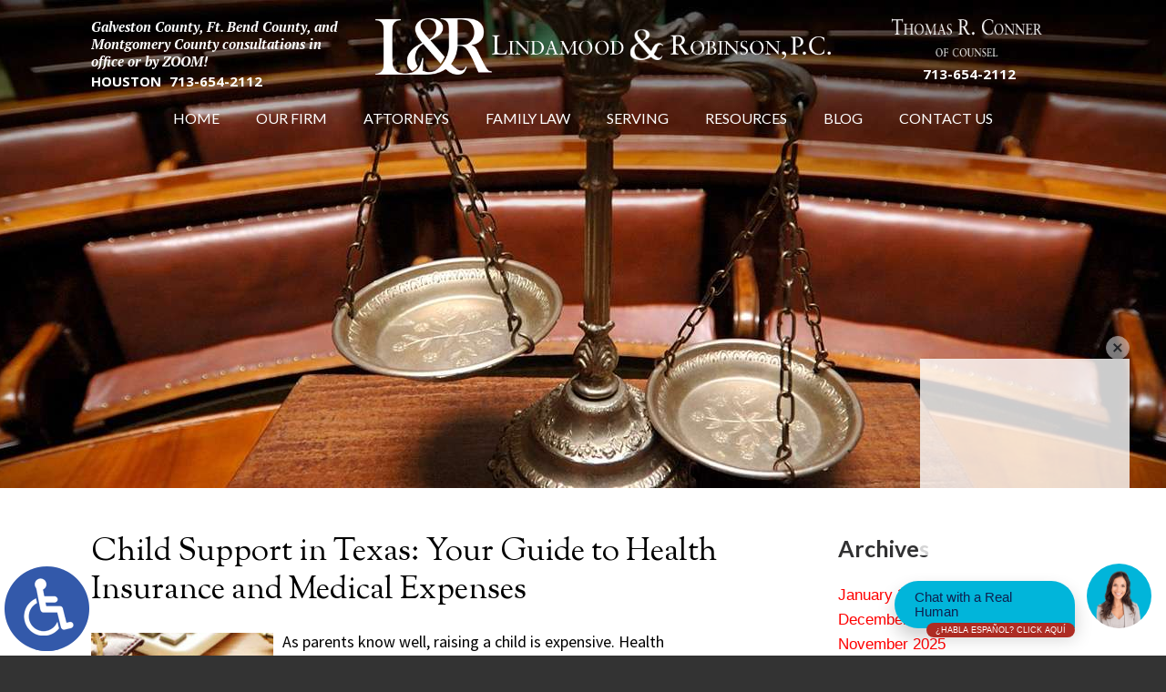

--- FILE ---
content_type: text/html; charset=UTF-8
request_url: https://www.lawcl.com/child-support-in-texas-your-guide-to-health-insurance-and-medical-expenses/
body_size: 14822
content:
<!DOCTYPE HTML>
<html class="nojs neutralizer" lang="en">
<head>
<meta charset="utf-8" />
<meta http-equiv="X-UA-Compatible" content="IE=edge" />
<meta id="theViewport" name="viewport" content="width=device-width, initial-scale=1.0">
<script>
!function(){function t(t){function n(){var n;n=90===window.orientation||-90===window.orientation?t[0]:t[1],theViewport.setAttribute("content","width="+n)}theViewport=document.getElementById("theViewport"),n(),window.addEventListener("orientationchange",n)}void 0!==window.orientation&&1024===screen.height&&t([1100,1100])}();
</script>
<link rel="pingback" href="https://www.lawcl.com/xmlrpc.php" />
<link rel="stylesheet" type="text/css" href="https://www.lawcl.com/wp-content/themes/lindamood_robinson2018/style.min.css?t=202510313" />
<!--[if lte IE 8]>
<script src="https://d78c52a599aaa8c95ebc-9d8e71b4cb418bfe1b178f82d9996947.ssl.cf1.rackcdn.com/html5shiv/html5shiv.3.7.3.min.js"></script>
<script src="https://cdnjs.cloudflare.com/ajax/libs/respond.js/1.4.2/respond.min.js"></script>
<![endif]-->
<link rel="shortcut icon" href="https://www.lawcl.com/wp-content/themes/lindamood_robinson2018/img/favicon.ico" type="image/vnd.microsoft.icon">
<link rel="shortcut icon" href="https://www.lawcl.com/wp-content/themes/lindamood_robinson2018/img/favicon.ico" />
<script>
/*! modernizr 3.6.0 (Custom Build) | MIT *
* https://modernizr.com/download/?-webp-setclasses !*/
!function(e,n,A){function o(e,n){return typeof e===n}function t(){var e,n,A,t,a,i,l;for(var f in r)if(r.hasOwnProperty(f)){if(e=[],n=r[f],n.name&&(e.push(n.name.toLowerCase()),n.options&&n.options.aliases&&n.options.aliases.length))for(A=0;A<n.options.aliases.length;A++)e.push(n.options.aliases[A].toLowerCase());for(t=o(n.fn,"function")?n.fn():n.fn,a=0;a<e.length;a++)i=e[a],l=i.split("."),1===l.length?Modernizr[l[0]]=t:(!Modernizr[l[0]]||Modernizr[l[0]]instanceof Boolean||(Modernizr[l[0]]=new Boolean(Modernizr[l[0]])),Modernizr[l[0]][l[1]]=t),s.push((t?"":"no-")+l.join("-"))}}function a(e){var n=u.className,A=Modernizr._config.classPrefix||"";if(c&&(n=n.baseVal),Modernizr._config.enableJSClass){var o=new RegExp("(^|\\s)"+A+"no-js(\\s|$)");n=n.replace(o,"$1"+A+"js$2")}Modernizr._config.enableClasses&&(n+=" "+A+e.join(" "+A),c?u.className.baseVal=n:u.className=n)}function i(e,n){if("object"==typeof e)for(var A in e)f(e,A)&&i(A,e[A]);else{e=e.toLowerCase();var o=e.split("."),t=Modernizr[o[0]];if(2==o.length&&(t=t[o[1]]),"undefined"!=typeof t)return Modernizr;n="function"==typeof n?n():n,1==o.length?Modernizr[o[0]]=n:(!Modernizr[o[0]]||Modernizr[o[0]]instanceof Boolean||(Modernizr[o[0]]=new Boolean(Modernizr[o[0]])),Modernizr[o[0]][o[1]]=n),a([(n&&0!=n?"":"no-")+o.join("-")]),Modernizr._trigger(e,n)}return Modernizr}var s=[],r=[],l={_version:"3.6.0",_config:{classPrefix:"",enableClasses:!0,enableJSClass:!0,usePrefixes:!0},_q:[],on:function(e,n){var A=this;setTimeout(function(){n(A[e])},0)},addTest:function(e,n,A){r.push({name:e,fn:n,options:A})},addAsyncTest:function(e){r.push({name:null,fn:e})}},Modernizr=function(){};Modernizr.prototype=l,Modernizr=new Modernizr;var f,u=n.documentElement,c="svg"===u.nodeName.toLowerCase();!function(){var e={}.hasOwnProperty;f=o(e,"undefined")||o(e.call,"undefined")?function(e,n){return n in e&&o(e.constructor.prototype[n],"undefined")}:function(n,A){return e.call(n,A)}}(),l._l={},l.on=function(e,n){this._l[e]||(this._l[e]=[]),this._l[e].push(n),Modernizr.hasOwnProperty(e)&&setTimeout(function(){Modernizr._trigger(e,Modernizr[e])},0)},l._trigger=function(e,n){if(this._l[e]){var A=this._l[e];setTimeout(function(){var e,o;for(e=0;e<A.length;e++)(o=A[e])(n)},0),delete this._l[e]}},Modernizr._q.push(function(){l.addTest=i}),Modernizr.addAsyncTest(function(){function e(e,n,A){function o(n){var o=n&&"load"===n.type?1==t.width:!1,a="webp"===e;i(e,a&&o?new Boolean(o):o),A&&A(n)}var t=new Image;t.onerror=o,t.onload=o,t.src=n}var n=[{uri:"[data-uri]",name:"webp"},{uri:"[data-uri]",name:"webp.alpha"},{uri:"[data-uri]",name:"webp.animation"},{uri:"[data-uri]",name:"webp.lossless"}],A=n.shift();e(A.name,A.uri,function(A){if(A&&"load"===A.type)for(var o=0;o<n.length;o++)e(n[o].name,n[o].uri)})}),t(),a(s),delete l.addTest,delete l.addAsyncTest;for(var p=0;p<Modernizr._q.length;p++)Modernizr._q[p]();e.Modernizr=Modernizr}(window,document);	</script>
<title>Child Support In Texas: Your Guide To Health Insurance And Medical Expenses</title>
<meta name='robots' content='max-image-preview:large' />
<link rel="alternate" title="oEmbed (JSON)" type="application/json+oembed" href="https://www.lawcl.com/wp-json/oembed/1.0/embed?url=https%3A%2F%2Fwww.lawcl.com%2Fchild-support-in-texas-your-guide-to-health-insurance-and-medical-expenses%2F" />
<link rel="alternate" title="oEmbed (XML)" type="text/xml+oembed" href="https://www.lawcl.com/wp-json/oembed/1.0/embed?url=https%3A%2F%2Fwww.lawcl.com%2Fchild-support-in-texas-your-guide-to-health-insurance-and-medical-expenses%2F&#038;format=xml" />
<style id='wp-img-auto-sizes-contain-inline-css' type='text/css'>
img:is([sizes=auto i],[sizes^="auto," i]){contain-intrinsic-size:3000px 1500px}
/*# sourceURL=wp-img-auto-sizes-contain-inline-css */
</style>
<style id='classic-theme-styles-inline-css' type='text/css'>
/*! This file is auto-generated */
.wp-block-button__link{color:#fff;background-color:#32373c;border-radius:9999px;box-shadow:none;text-decoration:none;padding:calc(.667em + 2px) calc(1.333em + 2px);font-size:1.125em}.wp-block-file__button{background:#32373c;color:#fff;text-decoration:none}
/*# sourceURL=/wp-includes/css/classic-themes.min.css */
</style>
<link rel="https://api.w.org/" href="https://www.lawcl.com/wp-json/" /><link rel="alternate" title="JSON" type="application/json" href="https://www.lawcl.com/wp-json/wp/v2/posts/6843" /><link rel="EditURI" type="application/rsd+xml" title="RSD" href="https://www.lawcl.com/xmlrpc.php?rsd" />
<link rel="canonical" href="https://www.lawcl.com/child-support-in-texas-your-guide-to-health-insurance-and-medical-expenses/" />
<link rel='shortlink' href='https://www.lawcl.com/?p=6843' />
<!-- Google tag (gtag.js) -->
<script async src="https://www.googletagmanager.com/gtag/js?id=G-SZ5689GEH3"></script>
<script>
window.dataLayer = window.dataLayer || [];
function gtag(){dataLayer.push(arguments);}
gtag('js', new Date());
gtag('config', 'G-SZ5689GEH3');
</script>
<meta name="msvalidate.01" content="5EAB83AA00205A57BAEC6276EE4757C4" />
<script type="application/ld+json">
{
"@context": "https://schema.org",
"@type": "LegalService",
"name": "Lindamood & Robinson, P.C.",
"image": "https://www.lawcl.com/wp-content/themes/lindamood_robinson2018/img/logos/main.png",
"@id": "https://www.lawcl.com/",
"url": "https://www.lawcl.com/",
"telephone": "713-654-2112",
"priceRange": "Consultation",
"address": {
"@type": "PostalAddress",
"streetAddress": "1415 Louisiana St, Suite 3450",
"addressLocality": "Houston",
"addressRegion": "TX",
"postalCode": "77002",
"addressCountry": "US"
},
"geo": {
"@type": "GeoCoordinates",
"latitude": 29.7547911,
"longitude": -95.3699316
},
"openingHoursSpecification": {
"@type": "OpeningHoursSpecification",
"dayOfWeek": [
"Monday",
"Tuesday",
"Wednesday",
"Thursday",
"Friday",
"Saturday",
"Sunday"
],
"opens": "00:00",
"closes": "23:59"
} 
}
</script>
<script type="application/ld+json">
{
"@context": "http://schema.org",
"@type": "Product",
"aggregateRating": {
"@type": "AggregateRating",
"ratingValue": "4.9",
"reviewCount": "180"
},
"description": " The last thing you need is a lawyer pressuring you into making life decisions you are not prepared to make, contact our experienced Houston divorce lawyers today.",
"name": "Lindamood & Robinson, P.C.",
"image": "https://www.lawcl.com/wp-content/themes/lindamood_robinson2018/img/logos/main.png",
"review": [
{
"@type": "Review",
"author": "Julia Kabbani",
"datePublished": "2020-06-10",
"description": "Retaining Tom Conner as the attorney for my difficult divorce and child custody case was the smartest decision I made in my case.",
"name": "Smartest decision I made",
"reviewRating": {
"@type": "Rating",
"bestRating": "5",
"ratingValue": "5",
"worstRating": "0"
}
}
]
}
</script>
<meta property="og:title" content="Child Support In Texas: Your Guide To Health Insurance And Medical Expenses"/>
<meta property="og:description" content="At Lindamood & Robinson, P.C., our Texas child support lawyers are experienced, reliable advocates for parents." />
<meta property="og:url" content="https://www.lawcl.com/child-support-in-texas-your-guide-to-health-insurance-and-medical-expenses/"/>
<meta property="og:image" content="https://www.lawcl.com/wp-content/uploads/2020/11/CSupport12-200x200.jpg?t=1768619992" />
<meta property="og:type" content="article" />
<meta property="og:site_name" content="Lindamood &amp; Robinson, P.C." />
<meta name="description" content="At Lindamood & Robinson, P.C., our Texas child support lawyers are experienced, reliable advocates for parents." />
<script type="text/javascript">
(function(url){
if(/(?:Chrome\/26\.0\.1410\.63 Safari\/537\.31|WordfenceTestMonBot)/.test(navigator.userAgent)){ return; }
var addEvent = function(evt, handler) {
if (window.addEventListener) {
document.addEventListener(evt, handler, false);
} else if (window.attachEvent) {
document.attachEvent('on' + evt, handler);
}
};
var removeEvent = function(evt, handler) {
if (window.removeEventListener) {
document.removeEventListener(evt, handler, false);
} else if (window.detachEvent) {
document.detachEvent('on' + evt, handler);
}
};
var evts = 'contextmenu dblclick drag dragend dragenter dragleave dragover dragstart drop keydown keypress keyup mousedown mousemove mouseout mouseover mouseup mousewheel scroll'.split(' ');
var logHuman = function() {
if (window.wfLogHumanRan) { return; }
window.wfLogHumanRan = true;
var wfscr = document.createElement('script');
wfscr.type = 'text/javascript';
wfscr.async = true;
wfscr.src = url + '&r=' + Math.random();
(document.getElementsByTagName('head')[0]||document.getElementsByTagName('body')[0]).appendChild(wfscr);
for (var i = 0; i < evts.length; i++) {
removeEvent(evts[i], logHuman);
}
};
for (var i = 0; i < evts.length; i++) {
addEvent(evts[i], logHuman);
}
})('//www.lawcl.com/?wordfence_lh=1&hid=8C9803887AC5B24BD48B0360B894E6FF');
</script><style id='global-styles-inline-css' type='text/css'>
:root{--wp--preset--aspect-ratio--square: 1;--wp--preset--aspect-ratio--4-3: 4/3;--wp--preset--aspect-ratio--3-4: 3/4;--wp--preset--aspect-ratio--3-2: 3/2;--wp--preset--aspect-ratio--2-3: 2/3;--wp--preset--aspect-ratio--16-9: 16/9;--wp--preset--aspect-ratio--9-16: 9/16;--wp--preset--color--black: #000000;--wp--preset--color--cyan-bluish-gray: #abb8c3;--wp--preset--color--white: #ffffff;--wp--preset--color--pale-pink: #f78da7;--wp--preset--color--vivid-red: #cf2e2e;--wp--preset--color--luminous-vivid-orange: #ff6900;--wp--preset--color--luminous-vivid-amber: #fcb900;--wp--preset--color--light-green-cyan: #7bdcb5;--wp--preset--color--vivid-green-cyan: #00d084;--wp--preset--color--pale-cyan-blue: #8ed1fc;--wp--preset--color--vivid-cyan-blue: #0693e3;--wp--preset--color--vivid-purple: #9b51e0;--wp--preset--gradient--vivid-cyan-blue-to-vivid-purple: linear-gradient(135deg,rgb(6,147,227) 0%,rgb(155,81,224) 100%);--wp--preset--gradient--light-green-cyan-to-vivid-green-cyan: linear-gradient(135deg,rgb(122,220,180) 0%,rgb(0,208,130) 100%);--wp--preset--gradient--luminous-vivid-amber-to-luminous-vivid-orange: linear-gradient(135deg,rgb(252,185,0) 0%,rgb(255,105,0) 100%);--wp--preset--gradient--luminous-vivid-orange-to-vivid-red: linear-gradient(135deg,rgb(255,105,0) 0%,rgb(207,46,46) 100%);--wp--preset--gradient--very-light-gray-to-cyan-bluish-gray: linear-gradient(135deg,rgb(238,238,238) 0%,rgb(169,184,195) 100%);--wp--preset--gradient--cool-to-warm-spectrum: linear-gradient(135deg,rgb(74,234,220) 0%,rgb(151,120,209) 20%,rgb(207,42,186) 40%,rgb(238,44,130) 60%,rgb(251,105,98) 80%,rgb(254,248,76) 100%);--wp--preset--gradient--blush-light-purple: linear-gradient(135deg,rgb(255,206,236) 0%,rgb(152,150,240) 100%);--wp--preset--gradient--blush-bordeaux: linear-gradient(135deg,rgb(254,205,165) 0%,rgb(254,45,45) 50%,rgb(107,0,62) 100%);--wp--preset--gradient--luminous-dusk: linear-gradient(135deg,rgb(255,203,112) 0%,rgb(199,81,192) 50%,rgb(65,88,208) 100%);--wp--preset--gradient--pale-ocean: linear-gradient(135deg,rgb(255,245,203) 0%,rgb(182,227,212) 50%,rgb(51,167,181) 100%);--wp--preset--gradient--electric-grass: linear-gradient(135deg,rgb(202,248,128) 0%,rgb(113,206,126) 100%);--wp--preset--gradient--midnight: linear-gradient(135deg,rgb(2,3,129) 0%,rgb(40,116,252) 100%);--wp--preset--font-size--small: 13px;--wp--preset--font-size--medium: 20px;--wp--preset--font-size--large: 36px;--wp--preset--font-size--x-large: 42px;--wp--preset--spacing--20: 0.44rem;--wp--preset--spacing--30: 0.67rem;--wp--preset--spacing--40: 1rem;--wp--preset--spacing--50: 1.5rem;--wp--preset--spacing--60: 2.25rem;--wp--preset--spacing--70: 3.38rem;--wp--preset--spacing--80: 5.06rem;--wp--preset--shadow--natural: 6px 6px 9px rgba(0, 0, 0, 0.2);--wp--preset--shadow--deep: 12px 12px 50px rgba(0, 0, 0, 0.4);--wp--preset--shadow--sharp: 6px 6px 0px rgba(0, 0, 0, 0.2);--wp--preset--shadow--outlined: 6px 6px 0px -3px rgb(255, 255, 255), 6px 6px rgb(0, 0, 0);--wp--preset--shadow--crisp: 6px 6px 0px rgb(0, 0, 0);}:where(.is-layout-flex){gap: 0.5em;}:where(.is-layout-grid){gap: 0.5em;}body .is-layout-flex{display: flex;}.is-layout-flex{flex-wrap: wrap;align-items: center;}.is-layout-flex > :is(*, div){margin: 0;}body .is-layout-grid{display: grid;}.is-layout-grid > :is(*, div){margin: 0;}:where(.wp-block-columns.is-layout-flex){gap: 2em;}:where(.wp-block-columns.is-layout-grid){gap: 2em;}:where(.wp-block-post-template.is-layout-flex){gap: 1.25em;}:where(.wp-block-post-template.is-layout-grid){gap: 1.25em;}.has-black-color{color: var(--wp--preset--color--black) !important;}.has-cyan-bluish-gray-color{color: var(--wp--preset--color--cyan-bluish-gray) !important;}.has-white-color{color: var(--wp--preset--color--white) !important;}.has-pale-pink-color{color: var(--wp--preset--color--pale-pink) !important;}.has-vivid-red-color{color: var(--wp--preset--color--vivid-red) !important;}.has-luminous-vivid-orange-color{color: var(--wp--preset--color--luminous-vivid-orange) !important;}.has-luminous-vivid-amber-color{color: var(--wp--preset--color--luminous-vivid-amber) !important;}.has-light-green-cyan-color{color: var(--wp--preset--color--light-green-cyan) !important;}.has-vivid-green-cyan-color{color: var(--wp--preset--color--vivid-green-cyan) !important;}.has-pale-cyan-blue-color{color: var(--wp--preset--color--pale-cyan-blue) !important;}.has-vivid-cyan-blue-color{color: var(--wp--preset--color--vivid-cyan-blue) !important;}.has-vivid-purple-color{color: var(--wp--preset--color--vivid-purple) !important;}.has-black-background-color{background-color: var(--wp--preset--color--black) !important;}.has-cyan-bluish-gray-background-color{background-color: var(--wp--preset--color--cyan-bluish-gray) !important;}.has-white-background-color{background-color: var(--wp--preset--color--white) !important;}.has-pale-pink-background-color{background-color: var(--wp--preset--color--pale-pink) !important;}.has-vivid-red-background-color{background-color: var(--wp--preset--color--vivid-red) !important;}.has-luminous-vivid-orange-background-color{background-color: var(--wp--preset--color--luminous-vivid-orange) !important;}.has-luminous-vivid-amber-background-color{background-color: var(--wp--preset--color--luminous-vivid-amber) !important;}.has-light-green-cyan-background-color{background-color: var(--wp--preset--color--light-green-cyan) !important;}.has-vivid-green-cyan-background-color{background-color: var(--wp--preset--color--vivid-green-cyan) !important;}.has-pale-cyan-blue-background-color{background-color: var(--wp--preset--color--pale-cyan-blue) !important;}.has-vivid-cyan-blue-background-color{background-color: var(--wp--preset--color--vivid-cyan-blue) !important;}.has-vivid-purple-background-color{background-color: var(--wp--preset--color--vivid-purple) !important;}.has-black-border-color{border-color: var(--wp--preset--color--black) !important;}.has-cyan-bluish-gray-border-color{border-color: var(--wp--preset--color--cyan-bluish-gray) !important;}.has-white-border-color{border-color: var(--wp--preset--color--white) !important;}.has-pale-pink-border-color{border-color: var(--wp--preset--color--pale-pink) !important;}.has-vivid-red-border-color{border-color: var(--wp--preset--color--vivid-red) !important;}.has-luminous-vivid-orange-border-color{border-color: var(--wp--preset--color--luminous-vivid-orange) !important;}.has-luminous-vivid-amber-border-color{border-color: var(--wp--preset--color--luminous-vivid-amber) !important;}.has-light-green-cyan-border-color{border-color: var(--wp--preset--color--light-green-cyan) !important;}.has-vivid-green-cyan-border-color{border-color: var(--wp--preset--color--vivid-green-cyan) !important;}.has-pale-cyan-blue-border-color{border-color: var(--wp--preset--color--pale-cyan-blue) !important;}.has-vivid-cyan-blue-border-color{border-color: var(--wp--preset--color--vivid-cyan-blue) !important;}.has-vivid-purple-border-color{border-color: var(--wp--preset--color--vivid-purple) !important;}.has-vivid-cyan-blue-to-vivid-purple-gradient-background{background: var(--wp--preset--gradient--vivid-cyan-blue-to-vivid-purple) !important;}.has-light-green-cyan-to-vivid-green-cyan-gradient-background{background: var(--wp--preset--gradient--light-green-cyan-to-vivid-green-cyan) !important;}.has-luminous-vivid-amber-to-luminous-vivid-orange-gradient-background{background: var(--wp--preset--gradient--luminous-vivid-amber-to-luminous-vivid-orange) !important;}.has-luminous-vivid-orange-to-vivid-red-gradient-background{background: var(--wp--preset--gradient--luminous-vivid-orange-to-vivid-red) !important;}.has-very-light-gray-to-cyan-bluish-gray-gradient-background{background: var(--wp--preset--gradient--very-light-gray-to-cyan-bluish-gray) !important;}.has-cool-to-warm-spectrum-gradient-background{background: var(--wp--preset--gradient--cool-to-warm-spectrum) !important;}.has-blush-light-purple-gradient-background{background: var(--wp--preset--gradient--blush-light-purple) !important;}.has-blush-bordeaux-gradient-background{background: var(--wp--preset--gradient--blush-bordeaux) !important;}.has-luminous-dusk-gradient-background{background: var(--wp--preset--gradient--luminous-dusk) !important;}.has-pale-ocean-gradient-background{background: var(--wp--preset--gradient--pale-ocean) !important;}.has-electric-grass-gradient-background{background: var(--wp--preset--gradient--electric-grass) !important;}.has-midnight-gradient-background{background: var(--wp--preset--gradient--midnight) !important;}.has-small-font-size{font-size: var(--wp--preset--font-size--small) !important;}.has-medium-font-size{font-size: var(--wp--preset--font-size--medium) !important;}.has-large-font-size{font-size: var(--wp--preset--font-size--large) !important;}.has-x-large-font-size{font-size: var(--wp--preset--font-size--x-large) !important;}
/*# sourceURL=global-styles-inline-css */
</style>
</head>
<body class="wp-singular post-template-default single single-post postid-6843 single-format-standard wp-theme-universal wp-child-theme-lindamood_robinson2018 mob_menu">
<span onclick="window.location.replace('https://www.lawcl.com/child-support-in-texas-your-guide-to-health-insurance-and-medical-expenses/?enable_wcag=1');" class="adaBtn"><img src="https://www.lawcl.com/wp-content/themes/lindamood_robinson2018/img/ada-icon.png" width="40" height="80" alt="Switch to ADA Accessible Theme"></span>
<div id="wrapper">
<a id="closeMenu" class="menuToggle" href="#">Close Menu</a>
<div id="menuWall" class="menuToggle"></div>
<div id="mmiWrapper"><ul id="mobMenuItems">
<li id="mm1" class="menuToggle mmi"><a href="#">Menu</a></li>
<li id="mm2" class="mmi">
<a>Call</a>
<ul>
<li><a href="tel:+17136542112">713-654-2112</a></li>
</ul>
</li>
<li id="mm3" class="mmi"><a href="/contact-us/" rel="nofollow">Email</a></li>
<li id="mm5" class="mmi"><a class="menuToggle" href="#">Search</a></li>
</ul></div>
<div id="persistentHeader">
<div id="mhWrapper" >
<header id="mainHeader">
<div class="mobileLogo">				<a id="logo-main" href="/"><img src="https://www.lawcl.com/wp-content/themes/lindamood_robinson2018/img/logos/main.png" width="806" height="100" alt="Houston Divorce Lawyer"  title="Houston Divorce Lawyer" /></a>
</div>
<div class="mhLeft">
<span class="mhLCTA">Galveston County, Ft. Bend County, and Montgomery County consultations in office or by ZOOM!</span>
<span class="mhLPhone1 mhPhone">Houston <a href="tel:+17136542112">713-654-2112</a></span>
</div>
<div class="desktopLogo">				<a id="logo-main" href="/"><img src="https://www.lawcl.com/wp-content/themes/lindamood_robinson2018/img/logos/main.png" width="806" height="100" alt="Houston Divorce Lawyer"  title="Houston Divorce Lawyer" /></a>
</div>
<div class="mhRight">
<a class="mhRCTA" href="/lawyers/thomas-r-conner/"><img src="https://www.lawcl.com/wp-content/themes/lindamood_robinson2018/img/logos/mhRight.png" width="201" height="43" alt="Houston Divorce Attorney Thomas R. Conner of Counsel" title="Houston Divorce Attorney Thomas R. Conner of Counsel" /></a>
<span class="mhRPhone1 mhPhone"><a href="tel:+17136542112">713-654-2112</a></span>
</div>
</header>
<nav id="mainMenu" class="mm_mob">
<div id="mblSearchCont">
<form id="mblSearch" method="get" action="/">
<input type="text" id="mblsInput" name="s" value="Enter Search Terms Here" />
<input type="submit" id="mblsSubmit" value="Submit" />
</form>
</div>
<ul>
<li id="menu-item-4416" class="menu-item menu-item-type-post_type menu-item-object-page menu-item-home menu-item-4416"><a href="https://www.lawcl.com/">Home</a></li>
<li id="menu-item-4417" class="menu-item menu-item-type-post_type menu-item-object-page menu-item-4417"><a href="https://www.lawcl.com/our-firm/">Our Firm</a></li>
<li id="menu-item-4418" class="menu-item menu-item-type-post_type menu-item-object-page menu-item-4418"><a href="https://www.lawcl.com/lawyers/">Attorneys</a></li>
<li id="menu-item-4419" class="jaOverflowMenu menu-item menu-item-type-post_type menu-item-object-page menu-item-has-children menu-item-4419"><a href="https://www.lawcl.com/houston-family-lawyer/">Family Law</a>
<ul class="sub-menu">
<li id="menu-item-4427" class="menu-item menu-item-type-post_type menu-item-object-page menu-item-4427"><a href="https://www.lawcl.com/houston-divorce-lawyer/">Divorce</a></li>
<li id="menu-item-4420" class="menu-item menu-item-type-post_type menu-item-object-page menu-item-4420"><a href="https://www.lawcl.com/houston-divorce-lawyer/alimony/">Alimony</a></li>
<li id="menu-item-13676" class="menu-item menu-item-type-post_type menu-item-object-page menu-item-13676"><a href="https://www.lawcl.com/houston-asset-protection-lawyer/">Asset Protection</a></li>
<li id="menu-item-4422" class="menu-item menu-item-type-post_type menu-item-object-page menu-item-4422"><a href="https://www.lawcl.com/houston-family-lawyer/child-custody/">Child Custody</a></li>
<li id="menu-item-4423" class="menu-item menu-item-type-post_type menu-item-object-page menu-item-4423"><a href="https://www.lawcl.com/houston-family-lawyer/child-support/">Child Support</a></li>
<li id="menu-item-4421" class="menu-item menu-item-type-post_type menu-item-object-page menu-item-4421"><a href="https://www.lawcl.com/houston-divorce-lawyer/civil-litigation/">Civil Litigation</a></li>
<li id="menu-item-4424" class="menu-item menu-item-type-post_type menu-item-object-page menu-item-4424"><a href="https://www.lawcl.com/houston-divorce-lawyer/complex-marital-estates/">Complex Marital Estates</a></li>
<li id="menu-item-4445" class="menu-item menu-item-type-post_type menu-item-object-page menu-item-4445"><a href="https://www.lawcl.com/houston-divorce-lawyer/settlements/">Custody Settlements</a></li>
<li id="menu-item-4425" class="menu-item menu-item-type-post_type menu-item-object-page menu-item-4425"><a href="https://www.lawcl.com/houston-family-lawyer/custody-support-modification/">Custody &#038; Support Modification</a></li>
<li id="menu-item-13675" class="menu-item menu-item-type-post_type menu-item-object-page menu-item-13675"><a href="https://www.lawcl.com/houston-divorce-mediation-lawyer/">Divorce Mediation</a></li>
<li id="menu-item-4428" class="menu-item menu-item-type-post_type menu-item-object-page menu-item-4428"><a href="https://www.lawcl.com/houston-family-lawyer/domestic-violence/">Domestic Violence</a></li>
<li id="menu-item-4435" class="menu-item menu-item-type-post_type menu-item-object-page menu-item-4435"><a href="https://www.lawcl.com/houston-family-lawyer/litigation/">Family Litigation</a></li>
<li id="menu-item-4436" class="menu-item menu-item-type-post_type menu-item-object-page menu-item-4436"><a href="https://www.lawcl.com/houston-family-lawyer/mediation/">Family Mediation</a></li>
<li id="menu-item-4430" class="menu-item menu-item-type-post_type menu-item-object-page menu-item-4430"><a href="https://www.lawcl.com/houston-divorce-lawyer/hidden-assets/">Hidden Assets</a></li>
<li id="menu-item-4432" class="menu-item menu-item-type-post_type menu-item-object-page menu-item-4432"><a href="https://www.lawcl.com/houston-family-lawyer/interstate-custody/">Interstate Custody</a></li>
<li id="menu-item-4433" class="menu-item menu-item-type-post_type menu-item-object-page menu-item-4433"><a href="https://www.lawcl.com/houston-divorce-lawyer/investment-retirement-accounts/">Investment &#038; Retirement Accounts</a></li>
<li id="menu-item-4437" class="menu-item menu-item-type-post_type menu-item-object-page menu-item-4437"><a href="https://www.lawcl.com/houston-divorce-lawyer/divorce-modification-enforcement/">Modification &#038; Enforcement</a></li>
<li id="menu-item-4438" class="menu-item menu-item-type-post_type menu-item-object-page menu-item-4438"><a href="https://www.lawcl.com/houston-family-lawyer/parental-alienation/">Parental Alienation</a></li>
<li id="menu-item-4439" class="menu-item menu-item-type-post_type menu-item-object-page menu-item-4439"><a href="https://www.lawcl.com/houston-family-lawyer/parenting-plans/">Parenting Plans</a></li>
<li id="menu-item-4440" class="menu-item menu-item-type-post_type menu-item-object-page menu-item-4440"><a href="https://www.lawcl.com/houston-family-lawyer/paternity/">Paternity</a></li>
<li id="menu-item-4434" class="menu-item menu-item-type-post_type menu-item-object-page menu-item-4434"><a href="https://www.lawcl.com/houston-divorce-lawyer/property-division/">Property Division</a></li>
<li id="menu-item-4441" class="menu-item menu-item-type-post_type menu-item-object-page menu-item-4441"><a href="https://www.lawcl.com/houston-divorce-lawyer/property-settlements/">Property Settlements</a></li>
<li id="menu-item-4442" class="menu-item menu-item-type-post_type menu-item-object-page menu-item-4442"><a href="https://www.lawcl.com/houston-divorce-lawyer/qdros/">QDRO</a></li>
<li id="menu-item-4443" class="menu-item menu-item-type-post_type menu-item-object-page menu-item-4443"><a href="https://www.lawcl.com/houston-family-lawyer/relocation/">Relocation</a></li>
<li id="menu-item-4444" class="menu-item menu-item-type-post_type menu-item-object-page menu-item-4444"><a href="https://www.lawcl.com/houston-divorce-lawyer/separation-divorce-planning/">Separation &#038; Divorce Planning</a></li>
<li id="menu-item-4429" class="menu-item menu-item-type-post_type menu-item-object-page menu-item-4429"><a href="https://www.lawcl.com/houston-family-lawyer/grandparents-rights/">Grandparents&#8217; Rights</a></li>
<li id="menu-item-4446" class="menu-item menu-item-type-post_type menu-item-object-page menu-item-4446"><a href="https://www.lawcl.com/houston-family-lawyer/split-custody-parenting/">Split Custody</a></li>
<li id="menu-item-4447" class="menu-item menu-item-type-post_type menu-item-object-page menu-item-4447"><a href="https://www.lawcl.com/houston-family-lawyer/trust-fund-assets/">Trust Fund Assets</a></li>
<li id="menu-item-4426" class="menu-item menu-item-type-post_type menu-item-object-page menu-item-4426"><a href="https://www.lawcl.com/houston-family-lawyer/unmarried-child-custody/">Unmarried Child Custody</a></li>
</ul>
</li>
<li id="menu-item-13615" class="menu-item menu-item-type-custom menu-item-object-custom menu-item-has-children menu-item-13615"><a href="#">Serving</a>
<ul class="sub-menu">
<li id="menu-item-13616" class="menu-item menu-item-type-post_type menu-item-object-page menu-item-13616"><a href="https://www.lawcl.com/houston-divorce-lawyer/">Houston</a></li>
<li id="menu-item-13868" class="menu-item menu-item-type-post_type menu-item-object-page menu-item-13868"><a href="https://www.lawcl.com/league-city-divorce-lawyer/">League City</a></li>
<li id="menu-item-4452" class="menu-item menu-item-type-post_type menu-item-object-page menu-item-4452"><a href="https://www.lawcl.com/galveston-county-divorce-lawyer/">Galveston County</a></li>
<li id="menu-item-13679" class="menu-item menu-item-type-post_type menu-item-object-page menu-item-13679"><a href="https://www.lawcl.com/montgomery-county-divorce-lawyer/">Montgomery County</a></li>
</ul>
</li>
<li id="menu-item-4453" class="menu-item menu-item-type-post_type menu-item-object-page menu-item-4453"><a rel="nofollow" href="https://www.lawcl.com/resources/">Resources</a></li>
<li id="menu-item-4448" class="menu-item menu-item-type-post_type menu-item-object-page current_page_parent menu-item-4448"><a href="https://www.lawcl.com/blog/">Blog</a></li>
<li id="menu-item-4449" class="menu-item menu-item-type-post_type menu-item-object-page menu-item-4449"><a rel="nofollow" href="https://www.lawcl.com/contact-us/">Contact Us</a></li>
</ul>
</nav>
</div></div><!-- persistentHeader -->
<div id="subslide6" class="subslide"></div>
<div id="caWrapper" class="hideContent">
<div id="contentArea">
<article id="mainContent" class="article">
<h1>Child Support in Texas: Your Guide to Health Insurance and Medical Expenses</h1>
<img decoding="async" width="200" height="200" src="https://www.lawcl.com/wp-content/uploads/2020/11/CSupport12-200x200.jpg" class="postThumbSingle wp-post-image" alt="CSupport12" srcset="https://www.lawcl.com/wp-content/uploads/2020/11/CSupport12-200x200.jpg 200w, https://www.lawcl.com/wp-content/uploads/2020/11/CSupport12-150x150.jpg 150w" sizes="(max-width: 200px) 100vw, 200px" loading="eager" title="CSupport12" /><p>As parents know well, raising a child is expensive. Health insurance and medical costs are among the most important expenses that parents must cover. In Texas, there are specialized child support laws in place to help ensure that both parents contribute to a child’s medical care. In this article, our <a href="https://www.lawcl.com/houston-family-lawyer/child-support/">Houston child support lawyers</a> explain the key things parents should know about health insurance coverage, medical costs, and the child support laws in Texas.</p>
<p><strong>Texas Child Support Laws: Medical Support </strong></p>
<p>Child support is the money that helps to contribute to the cost of raising a kid. In Texas, child support is generally paid by the parent who does not have primary physical possession of the child—meaning the parent who the child does not live with most of the time. Generally, child support covers common day-to-day expenses like food, clothing, housing, and supplies.</p>
<p>Medical support is <strong><em>additional</em></strong> child support that a parent pays to cover the cost of providing health insurance coverage and/or cover the cost of unreimbursed medical expenses. Under Texas law (Texas Family Code § 154.181), medical support can include both health care expenses and dental expenses.</p>
<p><strong>Health Insurance (and Dental Coverage) Must Be Provided—But Only at Reasonable Cost</strong></p>
<p>Texas law requires the parent who pays child support to provide health insurance coverage for their kids (and potentially dental coverage), but <strong><em>only if</em></strong> they can do so at ‘reasonable’ cost. The state defines reasonable cost as a non-custodial parent contributing no more than 9 percent of gross annual income to health insurance and no more than 1.5 percent of gross annual income to dental coverage.</p>
<p>Of course, in many cases, parents have access to health insurance for a child through an employer. The most sensible option for providing insurance should be utilized by parents. Some families may look to government programs for support. As explained by the Texas Department of Health and Human Services, lower income families may qualify for child health insurance coverage through Medicaid or the Children&#8217;s Health Insurance Program (CHIP).</p>
<p><strong>Uncovered Medical Expenses May Be Divided Proportionally</strong><strong> </strong></p>
<p>A child&#8217;s uncovered medical costs are typically divided between the parents, based on the terms of the child support agreement or child support order. To be clear, these costs are not always split 50-50. The parent with the higher level of financial resources will often cover a greater share of the child’s unreimbursed medical costs. A Texas family law attorney can help you reach an arrangement that works for your family while protecting your personal financial interests.<strong> </strong></p>
<p><strong>Contact Our Houston, TX Child Support Attorneys for Help</strong></p>
<p>At Lindamood &amp; Robinson, P.C., our Texas child support lawyers are experienced, reliable advocates for parents. If you have any questions or concerns about child support and health coverage, we are more than ready to help. To schedule a confidential family law consultation, please <a href="https://www.lawcl.com/contact-us/">contact us</a> today. From our legal offices in Houston, we represent parents throughout Southeast Texas, including in Pearland, The Woodlands, Humble, Pasadena, and Mont Belvieu.</p>
<p>Resource:</p>
<p>hhs.texas.gov/hhs-services?utm_source=htgh-domain&amp;utm_medium=decommissioned-url&amp;utm_campaign=website</p>
<p><a href="https://www.lawcl.com/five-child-support-enforcement-tools-in-texas/">https://www.lawcl.com/five-child-support-enforcement-tools-in-texas/</a></p>
<div class="entry-meta">
<span class="meta-prep meta-prep-author">By </span>
<span class="author vcard">Lindamood & Robinson, P.C.</span>
<span class="meta-sep"> | </span>
<span class="meta-prep meta-prep-entry-date">Posted on </span>
<span class="entry-date"><abbr class="published" title="2020-11-18T03:00:46-0800">November 18, 2020</abbr></span>
</div>
	</article>
<div id="sidebar" class="sidebar">
<section class="blog-sidebar">
<div class="blog-head">Archives</div>
<ul>
<li><a href='https://www.lawcl.com/2026/01/'>January 2026</a></li>
<li><a href='https://www.lawcl.com/2025/12/'>December 2025</a></li>
<li><a href='https://www.lawcl.com/2025/11/'>November 2025</a></li>
<li><a href='https://www.lawcl.com/2025/10/'>October 2025</a></li>
<li><a href='https://www.lawcl.com/2025/09/'>September 2025</a></li>
</ul>
<div class="blog-head">Categories</div>
<ul>
<li class="cat-item cat-item-271"><a href="https://www.lawcl.com/category/alimony/">Alimony</a>
</li>
<li class="cat-item cat-item-3"><a href="https://www.lawcl.com/category/child-custody/">Child Custody</a>
</li>
<li class="cat-item cat-item-4"><a href="https://www.lawcl.com/category/child-support/">Child Support</a>
</li>
<li class="cat-item cat-item-13"><a href="https://www.lawcl.com/category/divorce/">Divorce</a>
</li>
<li class="cat-item cat-item-14"><a href="https://www.lawcl.com/category/domestic-violence/">Domestic Violence</a>
</li>
<li class="cat-item cat-item-5"><a href="https://www.lawcl.com/category/family-law/">Family Law</a>
<ul class='children'>
<li class="cat-item cat-item-12"><a href="https://www.lawcl.com/category/family-law/adoption/">Adoption</a>
</li>
<li class="cat-item cat-item-8"><a href="https://www.lawcl.com/category/family-law/parental-rights/">Parental Rights</a>
</li>
<li class="cat-item cat-item-11"><a href="https://www.lawcl.com/category/family-law/spousal-support/">Spousal Support</a>
</li>
</ul>
</li>
<li class="cat-item cat-item-6"><a href="https://www.lawcl.com/category/fathers-rights/">Fathers&#039; Rights</a>
</li>
<li class="cat-item cat-item-275"><a href="https://www.lawcl.com/category/grandparent-rights/">Grandparent Rights</a>
</li>
<li class="cat-item cat-item-273"><a href="https://www.lawcl.com/category/hidden-assets/">Hidden Assets</a>
</li>
<li class="cat-item cat-item-7"><a href="https://www.lawcl.com/category/mediation/">Mediation</a>
</li>
<li class="cat-item cat-item-272"><a href="https://www.lawcl.com/category/parental-alienation/">Parental Alienation</a>
</li>
<li class="cat-item cat-item-274"><a href="https://www.lawcl.com/category/parenting-plans/">Parenting Plans</a>
</li>
<li class="cat-item cat-item-9"><a href="https://www.lawcl.com/category/paternity/">Paternity</a>
</li>
<li class="cat-item cat-item-10"><a href="https://www.lawcl.com/category/property-division/">Property Division</a>
</li>
<li class="cat-item cat-item-1"><a href="https://www.lawcl.com/category/uncategorized/">Uncategorized</a>
</li>
</ul>
</section>
<div class="sbAreasCont animated" data-animation="slideInUp">
<div class="sbAreas">
<div class="sbArea1 sbArea">
<div class="sbAreaInner">
<a href="/houston-family-lawyer/">Family Law</a>
</div>
</div>
<div class="sbArea2 sbArea">
<div class="sbAreaInner">
<a href="/houston-divorce-lawyer/">Divorce</a>
</div>
</div>
<div class="sbArea5 sbArea">
<div class="sbAreaInner">
<a href="/houston-divorce-lawyer/civil-litigation/">Civil Litigation</a>
</div>
</div>
<div class="sbArea3 sbArea">
<div class="sbAreaInner">
<a href="/houston-family-lawyer/child-custody/">Child Custody</a>
</div>
</div>
<div class="sbArea4 sbArea">
<div class="sbAreaInner">
<a href="/houston-divorce-lawyer/property-settlements/">Property <br>Settlements</a>
</div>
</div>
</div>
</div>
<div class="sbAttsCont animated" data-animation="slideInUp">
<div class="sbAtts">
<div class="sbAtt1 sbAtt">
<div class="sbAttInner">
<div class="sbAttImg"><img src="https://www.lawcl.com/wp-content/themes/lindamood_robinson2018/img/attorneys/attorneys-v3.webp" width="960" height="374" alt="Houston Divorce Lawyer Steven P. Lindamood" title="Houston Divorce Lawyer Steven P. Lindamood" /></div>
<span class="sbAttName">Steven P. <br>Lindamood</span>
<p class="sbAttBody">Steve Lindamood is a leading family lawyer in Houston, where he has practiced over 40 years. He has extensive experience in trying complex cases to judges and juries with considerable success ...</p>
<a class="sbAttMore" href="/lawyers/steven-p-lindamood/">learn more</a>
</div>
</div>
<div class="sbAtt2 sbAtt">
<div class="sbAttInner">
<div class="sbAttImg"><img src="https://www.lawcl.com/wp-content/themes/lindamood_robinson2018/img/attorneys/attorneys-v3.webp" width="960" height="374" alt="Houston Family Lawyer Lorie M. Robinson" title="Houston Family Lawyer Lorie M. Robinson" /></div>
<span class="sbAttName">Lorie M. <br>Robinson</span>
<p class="sbAttBody">Lorie Robinson is Board Certified in Family Law by the Texas Board of Legal Specialization. Lorie’s practice encompasses an array of family law matters including divorce litigation, custody ...</p>
<a class="sbAttMore" href="/lawyers/lorie-m-robinson/">learn more</a>
</div>
</div>
<div class="sbAtt3 sbAtt">
<div class="sbAttInner">
<div class="sbAttImg"><img src="https://www.lawcl.com/wp-content/themes/lindamood_robinson2018/img/attorneys/attorneys-v3.webp" width="960" height="374" alt="Thomas R. Conner" title="Thomas R. Conner" /></div>
<span class="sbAttName">Thomas R. <br>Conner</span>
<p class="sbAttBody">Tom Conner is recognized nationally and internationally as one of the top Family Lawyers in the United States. Tom is an elected Fellow in the American Academy of Matrimonial Lawyers and the ...</p>
<a class="sbAttMore" href="/lawyers/thomas-r-conner/">learn more</a>
</div>
</div>
</div>
<button class="sbPrevAtt sbPrevNextAtt"><span>Previous Attorney</span></button>
<button class="sbNextAtt sbPrevNextAtt"><span>Next Attorney</span></button>
</div>
</div><!-- sidebar -->
</div></div><div id="mfContactWrapper">
<div id="mfContactCont">
<div class="mfContactBox1 mfContactBox animated" data-animation="slideInLeft">
<div class="mfLocBox1 mfLocBox">
<div class="contact-head">Our Location</div>
<a class="mfMap"><img class="delayLoad" data-src="https://www.lawcl.com/wp-content/themes/lindamood_robinson2018/img/contact/map1.jpg" width="552" height="107" alt="Houston Divorce Office" title="Houston Divorce Office" /></a>
<div class="mfLocInfo">
<div class="contact-subhead">Houston</div>
<span class="mfAddress">1415 Louisiana St, Suite 3450 <br>Houston, TX 77002</span>
<span class="mfPhone"><a href="tel:+17136542112">713-654-2112</a></span>	
</div>
</div>
<div class="mfLocBoxZoom">
<div class="mfLocText">Clients in Galveston County, Ft. Bend County, and Montgomery County can have consultations in office or by ZOOM!</div>
</div>
</div>
<div class="mfContactBox2 mfContactBox animated" data-animation="slideInRight">
<div class="contact-head">Contact a Member of the Firm</div>
<form id="form_3" class="form3 cfValidate" action="https://www.lawcl.com/child-support-in-texas-your-guide-to-health-insurance-and-medical-expenses/" method="post">
<input class="form3Input cfRequired" name="Name" type="text" value="Name *" data-placeholder="Name *" />
<input class="form3Input cfRequired cfRequiredTelephone" name="Telephone" type="text" value="Phone *" />
<input class="form3Input cfRequired cfRequiredEmail" name="Email_Address" type="text" value="Email *" />
<textarea class="form3Input cfRequired" name="Message" data-placeholder="Message">Message</textarea>
<div class="form3SubmitBox">
<div class="validationFeedback"></div>
<div id="captcha_container_form_3" class="form3Recaptcha">
<div class="g-recaptcha" data-sitekey="6LeBx2cUAAAAAFQAbcgtwrl-qU7wT0K4Ma7JGiqR"></div>
</div>
<input type="hidden" class="hidden" name="Form_Used" value="Quick Contact Form" />
<input type="hidden" class="hidden" name="replyTo" value="Email_Address" />
<input type="hidden" class="hidden" name="email" />
<input type="hidden" class="hidden" name="ncFormSubmissionPH" value="form_3" />
<input type="hidden" class="hidden" name="redirect" value="/thank-you/" />
<div class="form3SubmitShell"><input class="form3Submit submit-button grSubmitBTN" id="submit_form_3" type="submit" value="Submit" /></div>
</div>
</form>		</div>
</div></div><footer id="mainFooter">
<div id="mfTopWrapper">
<a id="mfLogo" class="animated" data-animation="flipInX" href=""><img src="https://www.lawcl.com/wp-content/themes/lindamood_robinson2018/img/logos/footer.png" width="670" height="83" alt="Houston Divorce Lawyers" title="Houston Divorce Lawyers" /></a>
</div>
<div id="mfMidWrapper" class="delayLoad animated" data-animation="slideInUp">
<div id="mfMidBottomWrapper">
<div class="mfMidBottomCont">
<ul class="fSocials">
<li class="fs1 fs">
<a href="https://www.facebook.com/Lindamood-Robinson-PC-1759630240993060/" target="_blank" rel="nofollow"><img src="https://www.lawcl.com/wp-content/themes/lindamood_robinson2018/img/footer/footer_socials.png" width="103" height="83" alt="Facebook" title="Facebook" /></a>
</li>
<li class="fs3 fs">
<a href="https://www.linkedin.com/company/conner-&-lindamood-p.c." target="_blank" rel="nofollow"><img src="https://www.lawcl.com/wp-content/themes/lindamood_robinson2018/img/footer/footer_socials.png" width="103" height="83" alt="LinkedIn" title="LinkedIn" /></a>
</li>
</ul>
<p class="mfDisclaimer">Disclaimer: The invitation to contact our firm does not create an attorney-client relationship. Lindamood & Robinson, P.C. respects your privacy online and will not share your name and contact information with a third party without your consent.</p>
<ul class="fNav" id="fNav1">
<li id="menu-item-4414" class="menu-item menu-item-type-post_type menu-item-object-page menu-item-4414"><a href="https://www.lawcl.com/site-map/">Site Map</a></li>
<li id="menu-item-4415" class="menu-item menu-item-type-post_type menu-item-object-page menu-item-4415"><a rel="nofollow" href="https://www.lawcl.com/disclaimer/">Disclaimer</a></li>
</ul>
</div>
</div>
</div>	<div id="mmBrandingWrapper">
<div id="mmBranding">
<img id="logo-mmm" src="https://www.lawcl.com/wp-content/themes/lindamood_robinson2018/img/logos/mmm.png" width="167" height="35" alt="MileMark Media">
<p>2018 - 2026 Lindamood & Robinson, P.C., Attorneys at Law. All rights reserved. <br>This law firm website & <a target="_blank" href="https://www.milemarkmedia.com/">legal marketing</a> is managed by MileMark Media.</p>
</div>
</div></footer>
</div><!-- wrapper -->
<div id="sync">
<span id="syncMenu" class="syncItem"></span>
</div>
<script>
//Set body and nav class to desktop ones as necessary
(function(){
var syncMenu = document.getElementById('syncMenu');
if(syncMenu === null || !document.defaultView || !document.defaultView.getComputedStyle) {return false;}
var smZindex = document.defaultView.getComputedStyle(syncMenu, null).getPropertyValue('z-index');
if(smZindex > 0) {
var b = document.getElementsByTagName('body')[0];
var menu = document.getElementById('mainMenu');
b.classList.remove('mob_menu');
b.classList.add('desktop_menu');
menu.classList.remove('mm_mob');
menu.classList.add('mm');
}
})()
</script>
<script>(function(){
function dskCheckImage(ii, allImages) {
if(ii >= allImages.length) {return false;}
var curSRC, newIMGsrc, lastInstance, theAttrib;
var lazyClass = 'delayLoad';
var theDataSRC = 'data-src';
var img = allImages[ii];
if(img.classList.contains(lazyClass)) {
curSRC = img.getAttribute(theDataSRC);
theAttrib = theDataSRC;
} else {
curSRC = img.getAttribute('src');
theAttrib = 'src';
}
var lastInstance = curSRC.lastIndexOf('.png');
if(lastInstance === -1) {
lastInstance = curSRC.lastIndexOf('.jpg');
}
if(lastInstance > 0) {
newIMGsrc = curSRC.slice(0, lastInstance) + '.webp' + curSRC.slice(lastInstance + 4);
img.setAttribute(theAttrib, newIMGsrc);
}
dskCheckImage(ii + 1, allImages);
}
var htmlTag = document.getElementsByTagName('html')[0];
htmlTag.classList.remove('nojs');	
if(htmlTag.classList.contains('webp')) {
dskCheckImage(0, document.getElementsByClassName('w_p'));
}
}());</script>
<script>/*! head.load - v1.0.3 */
(function(n,t){"use strict";function w(){}function u(n,t){if(n){typeof n=="object"&&(n=[].slice.call(n));for(var i=0,r=n.length;i<r;i++)t.call(n,n[i],i)}}function it(n,i){var r=Object.prototype.toString.call(i).slice(8,-1);return i!==t&&i!==null&&r===n}function s(n){return it("Function",n)}function a(n){return it("Array",n)}function et(n){var i=n.split("/"),t=i[i.length-1],r=t.indexOf("?");return r!==-1?t.substring(0,r):t}function f(n){(n=n||w,n._done)||(n(),n._done=1)}function ot(n,t,r,u){var f=typeof n=="object"?n:{test:n,success:!t?!1:a(t)?t:[t],failure:!r?!1:a(r)?r:[r],callback:u||w},e=!!f.test;return e&&!!f.success?(f.success.push(f.callback),i.load.apply(null,f.success)):e||!f.failure?u():(f.failure.push(f.callback),i.load.apply(null,f.failure)),i}function v(n){var t={},i,r;if(typeof n=="object")for(i in n)!n[i]||(t={name:i,url:n[i]});else t={name:et(n),url:n};return(r=c[t.name],r&&r.url===t.url)?r:(c[t.name]=t,t)}function y(n){n=n||c;for(var t in n)if(n.hasOwnProperty(t)&&n[t].state!==l)return!1;return!0}function st(n){n.state=ft;u(n.onpreload,function(n){n.call()})}function ht(n){n.state===t&&(n.state=nt,n.onpreload=[],rt({url:n.url,type:"cache"},function(){st(n)}))}function ct(){var n=arguments,t=n[n.length-1],r=[].slice.call(n,1),f=r[0];return(s(t)||(t=null),a(n[0]))?(n[0].push(t),i.load.apply(null,n[0]),i):(f?(u(r,function(n){s(n)||!n||ht(v(n))}),b(v(n[0]),s(f)?f:function(){i.load.apply(null,r)})):b(v(n[0])),i)}function lt(){var n=arguments,t=n[n.length-1],r={};return(s(t)||(t=null),a(n[0]))?(n[0].push(t),i.load.apply(null,n[0]),i):(u(n,function(n){n!==t&&(n=v(n),r[n.name]=n)}),u(n,function(n){n!==t&&(n=v(n),b(n,function(){y(r)&&f(t)}))}),i)}function b(n,t){if(t=t||w,n.state===l){t();return}if(n.state===tt){i.ready(n.name,t);return}if(n.state===nt){n.onpreload.push(function(){b(n,t)});return}n.state=tt;rt(n,function(){n.state=l;t();u(h[n.name],function(n){f(n)});o&&y()&&u(h.ALL,function(n){f(n)})})}function at(n){n=n||"";var t=n.split("?")[0].split(".");return t[t.length-1].toLowerCase()}function rt(t,i){function e(t){t=t||n.event;u.onload=u.onreadystatechange=u.onerror=null;i()}function o(f){f=f||n.event;(f.type==="load"||/loaded|complete/.test(u.readyState)&&(!r.documentMode||r.documentMode<9))&&(n.clearTimeout(t.errorTimeout),n.clearTimeout(t.cssTimeout),u.onload=u.onreadystatechange=u.onerror=null,i())}function s(){if(t.state!==l&&t.cssRetries<=20){for(var i=0,f=r.styleSheets.length;i<f;i++)if(r.styleSheets[i].href===u.href){o({type:"load"});return}t.cssRetries++;t.cssTimeout=n.setTimeout(s,250)}}var u,h,f;i=i||w;h=at(t.url);h==="css"?(u=r.createElement("link"),u.type="text/"+(t.type||"css"),u.rel="stylesheet",u.href=t.url,t.cssRetries=0,t.cssTimeout=n.setTimeout(s,500)):(u=r.createElement("script"),u.type="text/"+(t.type||"javascript"),u.src=t.url);u.onload=u.onreadystatechange=o;u.onerror=e;u.async=!1;u.defer=!1;t.errorTimeout=n.setTimeout(function(){e({type:"timeout"})},7e3);f=r.head||r.getElementsByTagName("head")[0];f.insertBefore(u,f.lastChild)}function vt(){for(var t,u=r.getElementsByTagName("script"),n=0,f=u.length;n<f;n++)if(t=u[n].getAttribute("data-headjs-load"),!!t){i.load(t);return}}function yt(n,t){var v,p,e;return n===r?(o?f(t):d.push(t),i):(s(n)&&(t=n,n="ALL"),a(n))?(v={},u(n,function(n){v[n]=c[n];i.ready(n,function(){y(v)&&f(t)})}),i):typeof n!="string"||!s(t)?i:(p=c[n],p&&p.state===l||n==="ALL"&&y()&&o)?(f(t),i):(e=h[n],e?e.push(t):e=h[n]=[t],i)}function e(){if(!r.body){n.clearTimeout(i.readyTimeout);i.readyTimeout=n.setTimeout(e,50);return}o||(o=!0,vt(),u(d,function(n){f(n)}))}function k(){r.addEventListener?(r.removeEventListener("DOMContentLoaded",k,!1),e()):r.readyState==="complete"&&(r.detachEvent("onreadystatechange",k),e())}var r=n.document,d=[],h={},c={},ut="async"in r.createElement("script")||"MozAppearance"in r.documentElement.style||n.opera,o,g=n.head_conf&&n.head_conf.head||"head",i=n[g]=n[g]||function(){i.ready.apply(null,arguments)},nt=1,ft=2,tt=3,l=4,p;if(r.readyState==="complete")e();else if(r.addEventListener)r.addEventListener("DOMContentLoaded",k,!1),n.addEventListener("load",e,!1);else{r.attachEvent("onreadystatechange",k);n.attachEvent("onload",e);p=!1;try{p=!n.frameElement&&r.documentElement}catch(wt){}p&&p.doScroll&&function pt(){if(!o){try{p.doScroll("left")}catch(t){n.clearTimeout(i.readyTimeout);i.readyTimeout=n.setTimeout(pt,50);return}e()}}()}i.load=i.js=ut?lt:ct;i.test=ot;i.ready=yt;i.ready(r,function(){y()&&u(h.ALL,function(n){f(n)});i.feature&&i.feature("domloaded",!0)})})(window);
/*
//# sourceMappingURL=head.load.min.js.map
*/</script>
<script>head.js({ jQuery: "https://ajax.googleapis.com/ajax/libs/jquery/1.11.3/jquery.min.js" });
head.ready("jQuery", function() {head.load("https://d78c52a599aaa8c95ebc-9d8e71b4cb418bfe1b178f82d9996947.ssl.cf1.rackcdn.com/dsk_slides/dsk_slides.1.0.2.min.js", "https://www.lawcl.com/wp-content/themes/lindamood_robinson2018/js/slick.min.js", "https://www.lawcl.com/wp-content/themes/lindamood_robinson2018/js/lightbox.min.js", function() {head.load("https://www.lawcl.com/wp-content/themes/lindamood_robinson2018/js/script.min.js?t=202510313")});});</script>
<script>
function loadFormScripts() {
head.load("https://www.lawcl.com/wp-content/themes/lindamood_robinson2018/js/script-forms.min.js?t=202510313");
}
</script>
<script type="speculationrules">
{"prefetch":[{"source":"document","where":{"and":[{"href_matches":"/*"},{"not":{"href_matches":["/wp-*.php","/wp-admin/*","/wp-content/uploads/*","/wp-content/*","/wp-content/plugins/*","/wp-content/themes/lindamood_robinson2018/*","/wp-content/themes/universal/*","/*\\?(.+)"]}},{"not":{"selector_matches":"a[rel~=\"nofollow\"]"}},{"not":{"selector_matches":".no-prefetch, .no-prefetch a"}}]},"eagerness":"conservative"}]}
</script>
<script src="https://ajax.googleapis.com/ajax/libs/webfont/1.5.18/webfont.js" async></script>
<script>
WebFontConfig = {
google: {
families: [
'PT+Serif:400i,700,700i:latin',
'Lato:400,700:latin',
'Crimson+Text:400,700:latin',
'Open+Sans:400,700:latin',                        
'Sorts+Mill+Goudy:400,400i:latin',                        
'Source+Sans+Pro:400,400i,700,700i:latin&display=swap'
]
}
};
</script>
<script type="text/javascript" src="https://platform.clientchatlive.com/chat/init/mpqG5M/prompt.js" id="bb2c488a8a75_prompt"></script>
</body></html><!-- WP Fastest Cache file was created in 0.574 seconds, on January 16, 2026 @ 7:19 pm --><!-- via php -->

--- FILE ---
content_type: text/css
request_url: https://www.lawcl.com/wp-content/themes/lindamood_robinson2018/style.min.css?t=202510313
body_size: 14208
content:
 html{color:#000;background:#FFF;}body,div,dl,dt,dd,ul,ol,li,h1,h2,h3,h4,h5,h6,pre,code,form,fieldset,legend,input,textarea,p,blockquote,th,td{margin:0;padding:0;}table{border-collapse:collapse;border-spacing:0;}fieldset,img{border:0;}address,caption,cite,code,dfn,em,strong,th,var{font-style:normal;font-weight:normal;}li{list-style:none;}caption,th{text-align:left;}h1,h2,h3,h4,h5,h6{font-size:100%;font-weight:normal;}q:before,q:after{content:'';}abbr,acronym{border:0;font-variant:normal;}sup{vertical-align:text-top;}sub{vertical-align:text-bottom;}input,textarea,select{font-family:inherit;font-size:inherit;font-weight:inherit;}input,textarea,select{*font-size:100%;}legend{color:#000;}i strong, em strong {font-style: italic;}b em {font-weight: bold;}header,nav,article,footer,section,aside,figure,figcaption{display:block}a {outline: none;}#nav-below {margin: 10px 0;overflow: hidden;}.nav-previous, .nav-next {float: left;display: inline;width: 50%;}.nav-next {float: right;text-align: right;}.nav-previous a, .nav-next a {text-decoration: none;}div.entry-meta {font-size: 90%;}body.single .shareThisWrapper {margin: 0px 0 20px;}.post_entry_mult {border-bottom: 1px solid #999;overflow: hidden;padding-bottom: 20px;margin-bottom: 20px;}.post_entry_mult_left {float: left;display: inline;width: 150px;}.post_entry_mult_right {padding-left: 160px;}.post_entry_mult .shareThisWrapper {margin: 0;}div.post_entry_mult h2 {padding-bottom: 0;margin-bottom: 0;}.excerpt_meta {font-size: 80%;margin: 0 0 10px;}.postThumbSingle {margin: 0 0 10px;}@media screen and (min-width: 450px) {.postThumbSingle {float: left;margin: 5px 10px 0 0;}}.tag-links {display: block;}.google-map {height: 350px;margin: 0 0 25px;border: 1px solid #333;}blockquote {padding: 0 0 0 30px;font-style: italic;}strong {font-weight: bold;}i, em {font-style: italic;}i strong, em strong, strong i, strong em {font-weight: bold;}html {-webkit-text-size-adjust: 100%;background: #333;}body {font-family: Arial, "Helvetica Neue", Helvetica, sans-serif;font-size: 16px;line-height: 1.3;color: #000;background: #fff;}a {color: blue;}a, a:link, a:active, a:visited {text-decoration: none;outline: none;}.adaBtn{display: block !important;position: fixed;bottom: 55px;left: 5px;width: 55px;height: 55px;overflow: hidden;z-index: 9999;cursor: pointer;}.adaBtn > img{width: 100%;height: auto;}.adaBtn:hover > img{margin-top: -56px;}@media screen and (min-width:768px){.adaBtn{width: 93px;height: 93px;bottom: 5px;}.adaBtn:hover > img{margin-top: -94px;}}.animated {opacity: 0;-webkit-animation-duration: 1s;animation-duration: 1s;-webkit-animation-fill-mode: both;animation-fill-mode: both;}.officiallyAnimated, .ie9 .animated, #persistentHeader .animated, #persistentHeader.animated {opacity: 1;}article hr {border: 0;height: 1px;background-image: linear-gradient(to right, rgba(0, 0, 0, 0), rgba(0, 0, 0, 0.75), rgba(0, 0, 0, 0));width: 80%;margin: 0 auto 20px;}#wrapper {}#persistentHeader {-webkit-transform: perspective(1px) translateZ(0);-moz-transform: perspective(1px) translateZ(0);-ms-transform: perspective(1px) translateZ(0);transform: perspective(1px) translateZ(0);}body.fsMenuOn #persistentHeader {-webkit-transform: none;-moz-transform: none;-ms-transform: none;-o-transform: none;transform: none;position: relative;z-index: 99999;}nav.mm {text-align: center;background: gray;position: relative;z-index: 100;}nav.mm > ul > li > a {padding: 10px 10px;font-size: 14px;color: black;font-family: Arial, "Helvetica Neue", Helvetica, sans-serif;text-transform: uppercase;line-height: 1;}nav.mm > ul > li > a:hover {transition: background 300ms linear;}nav.mm > ul > li > ul {top: 34px;}nav.mm > ul {height: 34px;}nav.mm > ul > li:hover > a {background: #8dccf2;;color: white;}nav.mm ul ul {background: orange;width: 180px;border: 1px solid #8dccf2;}nav.mm ul ul li {border-top: 1px solid #8dccf2;;}nav.mm ul ul a {color: black;padding: 15px 10px;font-size: 14px;text-transform: none;line-height: 1.3;font-weight: normal;}nav.mm ul {padding: 0;margin: 0;font-size: 0;}nav.mm li {position: relative;}nav.mm ul a {display: block;text-decoration: none;}nav.mm > ul > li {display: inline-block;}nav.mm ul ul {display: block;position: absolute;text-align: left;left: 0;top: -1px;transform-origin: top;-moz-transform: scaleY(0);-webkit-transform: scaleY(0);-ms-transform: scaleY(0);transform: scaleY(0);opacity: 0;transition: 300ms;}nav.mm ul li:hover > ul {-moz-transform: scaleY(1);-webkit-transform: scaleY(1);-ms-transform: scaleY(1);transform: scaleY(1);opacity: 1;}nav.mm ul ul ul {left: 100%;}nav.mm ul ul li:first-child {border: 0;}body.admin-bar #mmiWrapper {position: static;}body.admin-bar.mob_menu #wrapper {padding: 0;}body.mob_menu #wrapper {padding: 34px 0 0;}body.mob_menu #wpadminbar {position: absolute;}body.fsMenuOn #wpadminbar, body.fsMenuOn #contact-tab {display: none;}#mmiWrapper, #mblSearchCont, nav.mm_mob {display: none;}.mob_menu #mmiWrapper, .fsMenuOn #mblSearchCont, .fsMenuOn #closeMenu, .fsMenuOn nav.mm_mob {display: block;}.fsMenuOn #mmiWrapper {z-index: 1;}#mmiWrapper, #closeMenu {background: #545455;}#mmiWrapper {box-shadow: 0 1px 10px rgba(0,0,0,0.7);position: fixed;top: 0;left: 0;width: 100%;z-index: 999;}#mobMenuItems {height: 34px;width: 295px;padding: 0;margin: 0 auto;text-transform: uppercase;position: relative;font-family: Arial, "Helvetica Neue", Helvetica, sans-serif;}.mmi {height: 100%;float: left;display: inline;list-style-type: none;list-style-position: outside;}.mmi > a {font-size: 14px;box-sizing: border-box;color: #fff;display: block;height: 100%;line-height: 34px;background-image: url(img/icons/menu2015.png);background-repeat: no-repeat;text-indent: -222px;overflow: hidden;text-align: left;}#mm1 {width: 56px;}#mm2 {width: 57px;}#mm3 {width: 66px;}#mm4 {width: 52px;}#mm5 {width: 57px;}.mmi a:hover {text-decoration: none;}.mmi {border-right: 1px solid #0ea6c5;}#mm1 {border-left: 1px solid #0ea6c5;}#mm1 > a {background-position: 20px 0;padding: 0 0 0 47px;}#mm2 > a {background-position: 20px -34px;}#mm3 > a {background-position: 20px -68px;}#mm4 > a {background-position: 20px -102px;}#mm5 > a {background-position: 20px -136px;}.mmi > ul {width: 297px;left: -1px;display: none;position: absolute;z-index: 1;}.mmi:hover ul {display: block;}.mmi ul li {border-top: 1px solid #333;}.mmi ul li:first-child {border: 0;}.mmi ul a {background: #2c526f;color: #fff;display: block;padding: 10px 10px;font-size: 16px;}.mmi ul a:hover {background: #999;}@media screen and (min-width: 385px) {#mobMenuItems {width: 348px;}#mm1 {width: 110px;}#mm1 > a {text-indent: 0;}.mmi > ul {width: 350px;}}nav.mm_mob {position: absolute;padding: 14px 0 10px;left: 0;top: 0;width: 100%;background: #505050;z-index: 9999;}nav.mm_mob ul {padding: 0;}nav.mm_mob > ul {padding: 10px 0 10px;}nav.mm_mob ul li {list-style-type: none;list-style-position: outside;display: block;}nav.mm_mob ul a {display: block;font-size: 15px;padding: 3px 1em 3px 0;color: #fff;}nav.mm_mob a:hover {background: #676767;text-decoration: none;}nav.mm_mob ul a {padding-left: 1em;}nav.mm_mob ul ul a {padding-left: 2em;}nav.mm_mob ul ul ul a {padding-left: 3em;}nav.mm_mob ul ul li a {text-transform: none;}nav.mm_mob ul > li.menu-item-4382:hover > a, nav.mm_mob ul > li.menu-item-4383:hover > a {background-color: transparent;color: #313132;cursor: auto;}#closeMenu {display: none;height: 34px;line-height: 34px;font-size: 16px;font-family: arial, sans-serif;color: #fff;z-index: 999999999;top: 0;right: 0;width: 100%;text-transform: uppercase;position: fixed;text-align: center;box-sizing: border-box;padding: 0;}#closeMenu:hover {text-decoration: none;color: #ccc;}body.fsMenuOn #menuWall {position: fixed;background: #000;background: rgba(0, 0, 0, 0.9);z-index: 999;content: "";width: 100%;height: 200%;left: 0;top: 0;}#mblSearch {max-width: 350px;padding: 10px 1em;overflow: hidden;}#mblsInput, #mblsSubmit {-webkit-appearance: none;appearance: none;border-radius: 0;float: left;display: inline;box-sizing: border-box;}#mblsInput {font-size: 10px;font-family: arial, sans-serif;padding: 0 5px;line-height: 1;height: 21px;width: 70%;box-sizing: border-box;border: 0;outline: 0;border: 1px solid #01b5da;}#mblsSubmit {width: 30%;border: 0;background: #6D716D;font-size: 10px;height: 21px;line-height: 20px;text-align: center;text-transform: uppercase;color: #fff;cursor: pointer;}#mblsSubmit:hover {background: #7A807A;}nav.mm > ul > li.menu-item-4382:hover > a, nav.mm > ul > li.menu-item-4383:hover > a {background: transparent;cursor: auto;}#mhWrapper {padding: 0;background-color: #4f5e6d;}#mainHeader {padding: 0;}.mobileLogo {max-width: 400px;margin: 0 auto;padding: 20px 20px;}#logo-main {display: block;width: 100%;box-sizing: border-box;transition: .3s;-webkit-transition: .3s;}#logo-main img {display: block;width: 100%;height: auto;}.mhLeft {font-family: 'Open Sans', sans-serif;background-color: #fff;color: #000;padding: 10px 20px 8px 20px;font-size: 17px;text-align: center;}.mhLCTA {font-family: 'PT Serif', serif;display: block;font-weight: bold;font-style: italic;padding: 0 0 3px 0;}.mhPhone {display: block;font-weight: bold;text-transform: uppercase;padding: 0 0 3px 0;}.mhPhone a {display: inline-block;padding: 0 0 0 5px;color: #000;}.desktopLogo {display: none;}.mhRight {font-family: 'Open Sans', sans-serif;background-color: #4b4a4b;color: #fff;padding: 10px 20px 8px 20px;font-size: 17px;text-align: center;display: none;}.mhRCTA {display: block;max-width: 185px;margin: 0px auto;font-family: 'Crimson Text', serif;text-transform: uppercase;padding: 0 0 3px 0;}.mhRCTA span {display: block;}.mhRCTA img {display: block;width: 100%;}.mhRPhone1 a {color: #fff;}#mmiWrapper, #closeMenu {background: #01b5da;}nav.mm_mob {background: #fff;}#mblsSubmit {background: #01b5da;}nav.mm_mob a:hover {background: #01b5da;}#mblsSubmit:hover {background: #23cff3;}.mmi > ul {text-align: center;font-family: 'Lato', sans-serif;}.mmi ul a:hover {background: #6496bb;}nav.mm > ul > li > a {font-family: 'Lato', sans-serif;}nav.mm_mob ul a {font-family: 'Lato', sans-serif;font-weight: bold;color: #313132;}nav.mm_mob ul a:hover {background-color: #313132;color: #fff;}@media screen and (min-width: 800px) {#wrapper {padding: 0 }#persistentHeader{background: transparent;position: fixed;top: 0;left: 0;width: 100%;z-index: 999;}body.admin-bar #persistentHeader {top: 32px;}body.admin-bar.fsMenuOn #persistentHeader {top: 0;}body.sticky_zone .noSticky{display: none;}#mhWrapper {padding: 0 20px;background-color: transparent;}body.sticky_zone #mhWrapper {background-color: rgba(0, 0, 0, .85);box-shadow: 2px 2px 10px #000;}#mainHeader {overflow: hidden;padding: 20px 0 10px 0;text-align: center;max-width: 1080px;margin: 0px auto;transition: .3s;-webkit-transition: .3s;}body.sticky_zone #mainHeader {padding: 10px 0 5px 0;}.mobileLogo {display: none;}.mhLeft {background-color: transparent;float: left;color: #fff;width: 26%;padding: 0;font-size: 13px;text-align: left;}body.sticky_zone .mhLCTA {display: none;}.mhPhone a {color: #fff;}.desktopLogo {display: inline-block;margin: 0px auto;max-width: 360px;}body.sticky_zone .desktopLogo {max-width: 285px;}.mhRight {display: block;background-color: transparent;float: right;width: 22%;padding: 0;font-size: 13px;}body.sticky_zone .mhRPhone1 {display: none;}.mhRCTA {padding: 0 0 5px 0;}body.sticky_zone .mhRCTA {padding: 5px 0 0 0;}nav.mm {background: transparent;}nav.mm > ul > li > a {color: #fff;border-radius: 5px;padding: 10px 15px;}nav.mm > ul > li:hover > a {background: #313132;}nav.mm > ul {height: auto;}nav.mm > ul > li > ul {top: 100%;}nav.mm ul ul {background: #01b5da;border: 1px solid #01b5da;}nav.mm ul ul a {color: #fff;position: relative;-webkit-transform: perspective(1px) translateZ(0);transform: perspective(1px) translateZ(0);-webkit-transition-property: color;transition-property: color;-webkit-transition-duration: 0.3s;transition-duration: 0.3s;}nav.mm ul ul li {border-top: 1px solid #0697b5;}nav.mm ul ul li:hover > a {color: #fff;}nav.mm ul ul li:hover > a:before {-webkit-transform: scaleX(1);transform: scaleX(1);-ms-transform: scaleX(1);}nav.mm ul ul a:before {content: "";position: absolute;z-index: -1;top: 0;left: 0;right: 0;bottom: 0;background: #27d0f3;-webkit-transform: scaleX(0);transform: scaleX(0);-ms-transform: scaleX(0);-webkit-transform-origin: 0 50%;transform-origin: 0 50%;-webkit-transition-property: transform;transition-property: transform;-ms-transition-property: transform;-webkit-transition-duration: 0.3s;transition-duration: 0.3s;-ms-transition-duration: 0.3s;-webkit-transition-timing-function: ease-out;transition-timing-function: ease-out;-ms-transition-timing-function: ease-out;}.mhRCTA img {width: 85%;margin: 0px auto;}}@media screen and (min-width: 900px) {.mhLeft {font-size: 14px;}.mhRight {font-size: 14px;}.desktopLogo {max-width: 385px;}nav.mm > ul > li > a {font-size: 15px;}}@media screen and (min-width: 1000px) {.mhLeft {font-size: 15px;}body.sticky_zone .mhLeft {font-size: 14px;}.mhRight {font-size: 15px;}body.sticky_zone .mhRight {font-size: 14px;}.desktopLogo {max-width: 400px;}.mhRCTA img {width: 90%;}body.sticky_zone .mhRCTA {padding: 4px 0 0 0;}nav.mm > ul > li > a {padding: 10px 20px;}}@media screen and (min-width: 1120px) {.desktopLogo {max-width: 500px;}.mhRCTA {padding: 0 0 9px 0;}nav.mm > ul > li > a {font-size: 16px;}}@media screen and (min-width: 1640px) {#mainHeader {max-width: 1600px;padding: 30px 0 20px 0;}.desktopLogo {max-width: 806px;}#logo-main {max-width: none;}body.sticky_zone .desktopLogo {max-width: 420px;}.mhLeft {font-size: 22px;}body.sticky_zone .mhLeft {font-size: 18px;}.mhRight {font-size: 22px;}.mhRCTA {max-width: 201px;}body.sticky_zone .mhRCTA {padding: 8px 0 0 0;}nav.mm > ul > li > a {font-size: 20px;padding: 10px 40px;}.mhRCTA {padding: 5px 0 15px 0;}.mhRCTA img {width: 100%;}}@media screen and (min-width: 1840px) {#mainHeader {max-width: 1800px;}}#homeslides {position: relative;height: 420px;background-color: #fff;}.homeslide {display: none;position: absolute;top: 0;left: 0;height: 100%;width: 100%;font-family: 'Sorts Mill Goudy', serif;}#homeslide1 {display: block;}.homeslideImg {background-position: 0 -50px;background-repeat: no-repeat;position: absolute;top: 0;left: 0;height: 100%;width: 100%;}#homeslideImg1 {background-image: url(img/slides/home/320/1_320_home-v2.jpg);}#homeslideImg2 {background-image: url(img/slides/home/320/2_320_home.jpg);}#homeslideImg3 {background-image: url(img/slides/home/320/3-2_320_home.jpg);}#homeslideImg4 {background-image: url(img/slides/home/320/4-2_320_home.jpg);}.slideBox {position: absolute;bottom: 0;background: #fff;width: 100%;padding: 20px;box-sizing: border-box;color: #000;}#homeslide1 .slideBox:before {content: '';display: block;position: absolute;background-position: center 0;background-repeat: no-repeat;width: 100%;height: 175px;top: -175px;left: 0;}.no-webp #homeslide1 .slideBox:before {background-image: url(img/slides/home/320/atts_small.png);}.webp #homeslide1 .slideBox:before {background-image: url(img/slides/home/320/atts_small.webp);}.slideHead2 {text-transform: uppercase;font-size: 18px;transition: .3s;-webkit-transition: .3s;display: block;padding: 0 0 1px 0;}.slideHead1 {text-transform: uppercase;font-size: 24px;transition: .3s;-webkit-transition: .3s;display: block;padding: 0 0 3px 0;}#homeslide1 .slideHead1 span {font-family: 'Crimson Text', serif;font-size: 28px;font-weight: normal;}.slideBody {font-size: 16px;transition: .3s;-webkit-transition: .3s;padding: 5px 0 0 0;max-width: 650px;font-family: 'Lato', sans-serif;}#homeslide1 .slideBody {padding: 0;}#homeslide2 .slideBody {padding: 0;}.slideMore {}@media screen and (min-width: 400px) {.slideHead1 {font-size: 30px;}#homeslide1 .slideHead1 span {font-size: 34px;}.slideHead2 {font-size: 20px;}}@media screen and (min-width: 800px) {#syncMenu {z-index: 1;}#homeslides {overflow: hidden;height: 419px;}@keyframes ncburnsZoomIn {0% {-webkit-transform: scale(1);transform: scale(1);}100% {-webkit-transform: scale(1.6);transform: scale(1.6);}}.homeslideImg {background: no-repeat 50% 50%;-webkit-animation-name: ncburnsZoomIn;animation-name: ncburnsZoomIn;-webkit-animation-timing-function: linear;animation-timing-function: linear;animation-fill-mode: forwards;-webkit-animation-fill-mode: forwards;-webkit-animation-duration: 36s;animation-duration: 36s;opacity: 1;}.homeslide .homeslideImg.ieSlide {-webkit-animation-name: none;animation-name: none;transform: none;-webkit-transform: none;}#homeslideImg1 {background-image: url(img/slides/home/800/1_800_home.jpg);}#homeslideImg2 {background-image: url(img/slides/home/800/2_800_home.jpg);}#homeslideImg3 {background-image: url(img/slides/home/800/3-2_800_home.jpg);}#homeslideImg4 {background-image: url(img/slides/home/800/4-2_800_home.jpg);}.slideContent {height: 100%;max-width: 1080px;margin: 0px auto;transition: .3s;-webkit-transition: .3s;position: relative;}#homeslide1 .slideContent:before {content: '';display: block;position: absolute;background-position: 0 0;background-repeat: no-repeat;width: 400px;height: 249px;left: 1%;bottom: 0px;}.no-webp #homeslide1 .slideContent:before {background-image: url(img/slides/home/800/atts_800.png);}.webp #homeslide1 .slideContent:before {background-image: url(img/slides/home/800/atts_800.webp);}.slideBox {background-color: transparent;width: 50%;right: 0;color: #fff;top: 170px;}#homeslide1 .slideBox:before {display: none;}#homeslide2 .slideBox {top: 185px;}#homeslide2 .slideHead2 {font-size: 17px;}.slideHead1 {opacity: 0;position: relative;right: -500px;transition: opacity .5s ease, right .5s ease-out;-webkit-transition: opacity .5s ease, right .5s ease-out;transition-delay: .5s;-webkit-transition-delay: .5s;}#homeslide1 .slideHead1 {text-align: center;}.slideHead2 {opacity: 0;position: relative;right: -500px;transition: opacity .5s ease, right .5s ease-out;-webkit-transition: opacity .5s ease, right .5s ease-out;transition-delay: .5s;-webkit-transition-delay: .5s;}.slideBody {line-height: 1.3;opacity: 0;position: relative;bottom: -100px;transition: opacity .5s ease, bottom .5s ease-out;-webkit-transition: opacity .5s ease, bottom .5s ease-out;transition-delay: .5s;-webkit-transition-delay: .5s;}#homeslide1 .slideHead2 {text-align: center;}#homeslide1 .slideBody {text-align: center;}.homeslide.slideTxtAnimate .slideHead1, .homeslide.slideTxtAnimate .slideHead2 {opacity: 1;right: 0;}.homeslide.slideTxtAnimate .slideBody {opacity: 1;bottom: 0;}}@media screen and (min-width: 850px) {#homeslide2 .slideHead2 {font-size: 18px;}}@media screen and (min-width: 900px) {#homeslide2 .slideHead2 {font-size: 19px;}#homeslide1 .slideContent:before {left: 4%;}}@media screen and (min-width: 950px) {#homeslide2 .slideHead2 {font-size: 20px;}}@media screen and (min-width: 1000px) {#homeslide1 .slideContent:before {left: 6%;}}@media screen and (min-width: 1120px) {#homeslides {height: 614px;}#homeslideImg1 {background-image: url(img/slides/home/1120/1_1120_home-v2.jpg);}#homeslideImg2 {background-image: url(img/slides/home/1120/2_1120_home.jpg);}#homeslideImg3 {background-image: url(img/slides/home/1120/3-2_1120_home.jpg);}#homeslideImg4 {background-image: url(img/slides/home/1120/4-2_1120_home.jpg);}#homeslide1 .slideContent:before {width: 600px;height: 374px;left: -20px;}.no-webp #homeslide1 .slideContent:before {background-image: url(img/slides/home/1120/atts_1120.png);}.webp #homeslide1 .slideContent:before {background-image: url(img/slides/home/1120/atts_1120.webp);}.slideBox {top: 250px;}#homeslide2 .slideBox {top: 265px;}.slideHead1 {font-size: 43px;padding: 0;line-height: 1;}#homeslide1 .slideHead1 span {font-size: 50px;}#homeslide1 .slideHead1 {font-size: 50px;}#homeslide2 .slideHead1 {font-size: 48px;}.slideHead2 {font-size: 23px;padding: 0 0 6px 0;}#homeslide2 .slideHead2 {font-size: 22px;}#homeslide1 .slideHead2 {font-size: 25px;}.slideBody {font-size: 18px;max-width: none;}}@media screen and (min-width: 1640px) {#homeslides {height: 745px;}#homeslideImg1 {background-image: url(img/slides/home/full/1_full_home.jpg);}#homeslideImg2 {background-image: url(img/slides/home/full/2_full_home.jpg);}#homeslideImg3 {background-image: url(img/slides/home/full/3-2_full_home.jpg);}#homeslideImg4 {background-image: url(img/slides/home/full/4-2_full_home.jpg);}.slideContent {max-width: 1600px;}#homeslide1 .slideContent:before {width: 837px;height: 522px;left: -40px;}.no-webp #homeslide1 .slideContent:before {background-image: url(img/slides/home/atts_big.png);}.webp #homeslide1 .slideContent:before {background-image: url(img/slides/home/atts_big.webp);}.slideBox {top: 300px;width: 52%;}#homeslide1 .slideBox {top: 300px;width: 52%;}#homeslide2 .slideBox {top: 325px;}.slideHead2 {font-size: 35px;}#homeslide1 .slideHead2 {font-size: 40px;}#homeslide2 .slideHead2 {font-size: 35px;}.slideHead1 {font-size: 70px;}#homeslide1 .slideHead1 {font-size: 80px;}#homeslide1 .slideHead1 span {font-size: 91px;}#homeslide2 .slideHead1 {font-size: 77px;}.slideBody {font-size: 24px;}}@media screen and (min-width: 2000px) {.homeslideImg {background-size: cover;}}.subslide {background-position: center top;background-repeat: no-repeat;height: 262px;}#subslide1 {background-image: url(img/slides/sub/800/1.jpg);}#subslide2 {background-image: url(img/slides/sub/800/2.jpg);}#subslide3 {background-image: url(img/slides/sub/800/3.jpg);}#subslide4 {background-image: url(img/slides/sub/800/4.jpg);}#subslide5 {background-image: url(img/slides/sub/800/5.jpg);}#subslide6 {background-image: url(img/slides/sub/800/6.jpg);}#subslide7 {background-image: url(img/slides/sub/800/7.jpg);}#subslide8 {background-image: url(img/slides/sub/800/8.jpg);}#subslide9 {background-image: url(img/slides/sub/800/9.jpg);}#subslide10 {background-image: url(img/slides/sub/800/10.jpg);}#subslide11 {background-image: url(img/slides/sub/800/11.jpg);}#subslide12 {background-image: url(img/slides/sub/800/12.jpg);}#subslide13 {background-image: url(img/slides/sub/800/13.jpg);}@media screen and (min-width: 800px) {.subslide {height: 366px;}#subslide1 {background-image: url(img/slides/sub/1120/1.jpg);}#subslide2 {background-image: url(img/slides/sub/1120/2.jpg);}#subslide3 {background-image: url(img/slides/sub/1120/3.jpg);}#subslide4 {background-image: url(img/slides/sub/1120/4.jpg);}#subslide5 {background-image: url(img/slides/sub/1120/5.jpg);}#subslide6 {background-image: url(img/slides/sub/1120/6.jpg);}#subslide7 {background-image: url(img/slides/sub/1120/7.jpg);}#subslide8 {background-image: url(img/slides/sub/1120/8.jpg);}#subslide9 {background-image: url(img/slides/sub/1120/9.jpg);}#subslide10 {background-image: url(img/slides/sub/1120/10.jpg);}#subslide11 {background-image: url(img/slides/sub/1120/11.jpg);}#subslide12 {background-image: url(img/slides/sub/1120/12.jpg);}#subslide13 {background-image: url(img/slides/sub/1120/13.jpg);}}@media screen and (min-width: 1120px) {.subslide {height: 536px;}#subslide1 {background-image: url(img/slides/sub/1640/1.jpg);}#subslide2 {background-image: url(img/slides/sub/1640/2.jpg);}#subslide3 {background-image: url(img/slides/sub/1640/3.jpg);}#subslide4 {background-image: url(img/slides/sub/1640/4.jpg);}#subslide5 {background-image: url(img/slides/sub/1640/5.jpg);}#subslide6 {background-image: url(img/slides/sub/1640/6.jpg);}#subslide7 {background-image: url(img/slides/sub/1640/7.jpg);}#subslide8 {background-image: url(img/slides/sub/1640/8.jpg);}#subslide9 {background-image: url(img/slides/sub/1640/9.jpg);}#subslide10 {background-image: url(img/slides/sub/1640/10.jpg);}#subslide11 {background-image: url(img/slides/sub/1640/11.jpg);}#subslide12 {background-image: url(img/slides/sub/1640/12.jpg);}#subslide13 {background-image: url(img/slides/sub/1640/13.jpg);}}@media screen and (min-width: 1640px) {.subslide {height: 654px;}#subslide1 {background-image: url(img/slides/sub/2000/1.jpg);}#subslide2 {background-image: url(img/slides/sub/2000/2.jpg);}#subslide3 {background-image: url(img/slides/sub/2000/3.jpg);}#subslide4 {background-image: url(img/slides/sub/2000/4.jpg);}#subslide5 {background-image: url(img/slides/sub/2000/5.jpg);}#subslide6 {background-image: url(img/slides/sub/2000/6.jpg);}#subslide7 {background-image: url(img/slides/sub/2000/7.jpg);}#subslide8 {background-image: url(img/slides/sub/2000/8.jpg);}#subslide9 {background-image: url(img/slides/sub/2000/9.jpg);}#subslide10 {background-image: url(img/slides/sub/2000/10.jpg);}#subslide11 {background-image: url(img/slides/sub/2000/11.jpg);}#subslide12 {background-image: url(img/slides/sub/2000/12.jpg);}#subslide13 {background-image: url(img/slides/sub/2000/13.jpg);}#subslide14 {background-image: url(img/slides/sub/2000/14.jpg);}#subslide15 {background-image: url(img/slides/sub/2000/15.jpg);}}@media screen and (min-width: 2000px) {.subslide {background-size: cover;}}#sync {height: 0;width: 0;}.syncItem {position: relative;z-index: 0;}p {padding: 0 0 20px;}li {list-style-type: none;list-style-position: outside;}.topo {display: block;overflow: hidden;}.topo img {display: block;width: 100%;}#hpTopContentWrapper {padding: 0 20px;background-color: #1e3f73 }.hpTopContentBox {color: #fff;padding: 40px 0;max-width: 1080px;margin: 0px auto;}#hpLobbyBox {}.hpLobby {max-width: 500px;margin: 0 0 34px 0;}.hpLobby img {display: block;width: 100%;height: auto;}body.home #caWrapper.hideContent {display: none;}.hpTopContentInfo {font-family: 'Source Sans Pro', sans-serif;font-size: 16px;color: #fff;line-height: 1.5;}.hpTopContentInfo h1 {font-family: 'Sorts Mill Goudy', serif;font-size: 28px;line-height: 1.3;padding: 0 0 20px 0;}.hpTopContentInfo h2 {font-family: 'Lato', sans-serif;font-size: 18px;padding: 0 0 15px 0;line-height: 1.3;}.hpTopContentInfo h1 br {display: none;}.hpTopContentInfo h2 br {display: none;}.hpTopContentInfo p {padding: 0 0 20px 0;}.hpMoreContent {display: inline-block;color: #55a1d9;transition: .1s;-webkit-transition: .1s;font-family: 'Lato', sans-serif;font-size: 22px;position: relative;outline: 0;border: 0;background-color: transparent;padding: 0 10px 0 0;}.hpMoreContent:after {content: '';display: inline-block;vertical-align: middle;position: relative;background-position: 0 0;background-repeat: no-repeat;background-image: url(img/content_area/main_content/mc_learnMore.png);width: 28px;height: 28px;top: -1px;left: 10px;transition: transform .3s;-ms-transition: transform .3s;-webkit-transition: transform .3s;}.hpMoreContent:hover, .hpMoreContent.showingContent {color: #fff;}.hpMoreContent:hover:after, .hpMoreContent.showingContent:after {background-position: -29px 0;}.hpMoreContent.showingContent:after, .hpMoreContent:hover:after {transform: rotate(90deg);-webkit-transform: rotate(90deg);-ms-transform: rotate(90deg);}.hpMoreContent.hideButton {opacity: 0;}@media screen and (min-width: 500px) {.hpTopContentInfo h1 {font-size: 30px;}}@media screen and (min-width: 800px) {#hpTopContentWrapper {padding: 0 20px;background-position: 0 0;background-size: cover;background-repeat: no-repeat;background-image: url(img/content_area/caWrapper-v2.jpg);background-color: #2d456b;overflow: hidden;}.hpTopContentBox {padding: 50px 0 0 0;position: relative;overflow: visible;text-align: right;}.hpLobbyBox {width: 40%;position: absolute;max-width: 800px;bottom: 0;left: 0;}.hpLobby {margin: 0;max-width: none;}.hpTopContentInfo {padding: 50px 40px;float: none;display: inline-block;vertical-align: top;box-sizing: border-box;width: calc(60%);background-color: rgba(26, 39, 60, .9);text-align: left;}.hpTopContentInfo:after {content: '';display: block;position: absolute;background-color: rgba(26, 39, 60, .9);width: 100%;height: calc(100% - 50px);top: 50px;right: -100%;clear: right;}.hpTopContentInfo h1 {font-size: 28px;}.hpTopContentInfo h1 br {display: block;}.hpTopContentInfo h2 br {display: block;}}@media screen and (min-width: 1000px) {#hpLobbyBox {bottom: 0;}}@media screen and (min-width: 1120px) {#hpTopContentWrapper {background-attachment: fixed;}.hpLobbyBox {width: 50%;}.hpTopContentBox {padding: 100px 0 0 0;}.hpTopContentInfo {line-height: 1.7;width: 50%;}.hpTopContentInfo:after {top: 100px;height: calc(100% - 100px);}.hpTopContentInfo h1 {font-size: 35px;}.hpTopContentInfo h2 {font-size: 22px;padding: 0 0 20px 0;}}@media screen and (min-width: 1640px) {.hpTopContentBox {padding: 155px 0 0 0;max-width: 1600px;}.hpTopContentInfo {font-size: 18px;padding: 70px 70px;}.hpTopContentInfo:after {top: 155px;height: calc(100% - 155px);}.hpTopContentInfo h1 {font-size: 55px;line-height: 1;}.hpTopContentInfo h2 {font-size: 28px;padding: 0 0 25px 0;}.hpTopContentInfo h3 {font-size: 20px;}}#caWrapper {padding: 0 20px;}#contentArea {padding: 40px 0;margin: 0 auto;overflow: hidden;}#crumbs {font-size: 13px;margin: 0 0 20px;}#mainContent {font-family: 'Source Sans Pro', sans-serif;font-size: 16px;line-height: 1.5;color: #000;padding: 0 0 30px 0;}#mainContent a {color: #3582bb;}#mainContent a:hover {color: #8dccf2;;}.article ul, .article ol {padding: 0 0 20px 30px;}.article li {list-style-position: outside;}.article ul li {list-style-type: disc;}.article ol > li {list-style-type: decimal;}.article ol > li > ol > li {list-style-type: lower-alpha;}.article ol > li > ol > li > ol > li {list-style-type: lower-roman;}.article ul ul {padding-bottom: 0;}.article a:hover {text-decoration: underline;}.article ul, .article ol {overflow: hidden;}.article h1, .article h2, .article h3, .article h4, .article h5, .article h6 {line-height: 1.2;font-weight: normal;font-family: Georgia, Times, "Times New Roman", serif;color: #000;padding: 0 0 5px 0;transition: .3s;-webkit-transition: .3s;}.article h1 {font-family: 'Sorts Mill Goudy', serif;font-size: 28px;padding: 0 0 20px 0;}.article h2 {font-family: 'Lato', sans-serif;font-size: 21px;padding: 0 0 15px 0;}.article h3 {font-size: 17px;font-weight: bold;}.article h4 {font-size: 16px;font-style: italic;}.article h5 {font-size: 16px;}.headshotP {max-width: 320px;margin: 0 0 20px 0;}.headshotP img {display: block;width: 100%;}.headshot {margin: 0;}.article .alignright, .article .aligncenter, .article .alignleft{margin: 10px auto;}.hpLessContent {margin: 0px auto;display: block;color: #fff;transition: .1s;-webkit-transition: .1s;font-family: 'Lato', sans-serif;font-size: 22px;position: relative;outline: 0;border: 0;background-color: transparent;padding: 15px 25px 15px 15px;border-radius: 7px;background-color: #55a1d9;border: 1px solid transparent;}.hpLessContent:after {content: '';display: inline-block;vertical-align: top;position: relative;background-position: -29px 0;background-repeat: no-repeat;background-image: url(img/content_area/main_content/mc_learnMore.png);width: 28px;height: 28px;top: 0;left: 10px;transition: transform .3s;-webkit-transition: transform .3s;}.hpLessContent:hover, .hpLessContent.hidingContent {color: #55a1d9;background-color: #fff;border: 1px solid #55a1d9;}.hpLessContent:hover:after, .hpLessContent.hidingContent:after {background-position: 0px 0;transform: rotate(-90deg);-webkit-transform: rotate(-90deg);-ms-transform: rotate(-90deg);}.mcAttorneys {width: 200px;display: block;margin: 0 0 10px 0;}.article p.headshotP {padding: 0;}.clearLeft {clear: left;}.mcContentPic {padding: 0;}.mcContentPic a {display: block;max-width: 1000px;margin: 0 0 35px 0;}.mcContentPic a img {display: block;width: 100%;height: auto;}.article .mcAttBadges {padding: 0 0 10px 0;clear: left;}.mcAttBadges li {display: inline-block;margin: 0 10px 20px 10px;}.mcAttBadges li a {display: block;}.article .mcAttBadges li {list-style-type: none;list-style-position: outside;vertical-align: middle;}#shareThisPage {clear: both;border-top: 1px solid #2a3868;padding: 20px 0 0;margin: 15px 0 0;}#shareThisPageHead {display: inline-block;font-size: 16px;line-height: 1;font-weight: normal;text-transform: uppercase;margin: 0 10px 0 0;}#shareThisPage .shareThisWrapper {display: inline-block;}.shareThisWrapper {font-size: 0;}.dskSharingIcon {width: 16px;height: 16px;display: inline-block;margin: 0 14px 0 0;overflow: hidden;}.dskSharingIcon:hover {opacity: 0.8;}.dskSharingIcon_twitter img{margin: 0 0 0 -16px;}.dskSharingIcon_linkedin img{margin: 0 0 0 -32px;}.dskSharingIcon_googleplus img{margin: 0 0 0 -48px;}.mcTable {margin: 0 0 20px;}.mcTable tr {display: block;margin: 0 0 15px 0;}.mcTable td {vertical-align: top;display: block;}.mcTable ul {padding: 0 0 0 30px;}.mcAttTable {margin: 0 0 20px;}.mcAttTable td {padding: 0 0 0 20px;}.mcAttTable td:first-child {padding: 0;}#sidebar {max-width: 450px;margin: 0px auto;}.blog-sidebar {margin: 0 0 30px 0;}.blog-sidebar .blog-head {font-size: 25px;transition: .3s;font-weight: bold;-webkit-transition: .3s;padding: 0 0 25px 40px;color: #313132;font-family: 'Lato', sans-serif;}.blog-sidebar ul {padding: 0 0 15px 30px;}.blog-sidebar ul li {list-style-type: none;list-style-position: outside;}.blog-sidebar ul li a {color: red;display: block;padding: 0 10px 5px 10px;font-size: 16px;transition: .3s;-webkit-transition: .3s;}.blog-sidebar ul li ul {padding: 0 0 5px 30px;}.blog-sidebar ul li a:hover {color: #3582bb;}.sbAreasCont {padding: 20px;margin: 0 0 30px 0;background-color: #313132;font-family: 'Lato', sans-serif;}.sbAreas {padding: 0;font-size: 16px;}.sbArea {margin: 0 0 20px 0;}.sbArea:last-child {margin: 0;}.sbAreaInner {border: 2px solid #838484;}.sbAreaInner a {display: block;color: #979797;text-transform: uppercase;font-weight: bold;position: relative;padding: 20px 10px 20px 70px;transition: .1s;-webkit-transition: .1s;}.sbAreaInner a:before {content: '';display: block;position: absolute;background-position: 0 0;background-repeat: no-repeat;background-image: url(img/content_area/sidebar/areas/sb_areas.png);width: 50px;height: 50px;top: 7px;left: 12px;transition: transform .3s;-webkit-transition: transform .3s;-ms-transition: transform .3s;}.sbArea1 .sbAreaInner a:before {width: 33px;height: 33px;top: 15px;left: 10px;}.sbArea2 .sbAreaInner a:before {width: 33px;height: 41px;background-position: -34px 0;top: 11px;}.sbArea3 .sbAreaInner a:before {width: 26px;height: 33px;background-position: -68px 0;top: 14px;}.sbArea4 .sbAreaInner a:before {width: 36px;height: 33px;background-position: -95px 0;top: 23px;}.sbArea5 .sbAreaInner a:before {width: 34px;height: 32px;background-position: -132px 0;top: 14px;left: 16px;}.sbArea .sbAreaInner:hover {border: 2px solid #afb1b0;}.sbArea .sbAreaInner:hover a {color: #fff;background-color: #565757;}.sbArea .sbAreaInner:hover a:before {background-position: 0 -42px;transform: scale(1.1);-ms-transform: scale(1.1);-webkit-transform: scale(1.1);}.sbArea2 .sbAreaInner:hover a:before {background-position: -34px -42px;}.sbArea3 .sbAreaInner:hover a:before {background-position: -68px -42px;}.sbArea4 .sbAreaInner:hover a:before {background-position: -95px -42px;}.sbArea5 .sbAreaInner:hover a:before {background-position: -132px -42px;}.sbAttsCont {background-color: #1a273c;padding: 30px 30px;margin: 0 0 30px 0;color: #fff;text-align: center;position: relative;}.sbAtts {padding: 0;height: 575px;max-width: 200px;margin: 0px auto;position: relative;overflow: hidden;}.sbAttSteve {padding: 0;height: 575px;max-width: 200px;margin: 0px auto;position: relative;overflow: hidden;}.sbAtt {display: none;margin: 0;text-align: center;position: absolute;width: 100%;height: 100%;top: 0;left: 0;}.sbAttSteve .sbAtt {display: block;}.sbAttInner {padding: 0 15px;}.sbAttImg {max-width: 200px;margin: 0 auto 20px auto;overflow: hidden;}.sbAttImg img {display: block;width: 300%;height: auto;}.sbAtt2 .sbAttImg img {margin: 0 0 0 -100%;}.sbAtt3 .sbAttImg img {margin: 0 0 0 -200%;}.sbAtt4 .sbAttImg img {margin: 0 0 0 -300%;}.sbAtt5 .sbAttImg img {margin: 0 0 0 -400%;}.sbAttName {display: block;text-align: center;line-height: 1.4;font-family: 'Sorts Mill Goudy', serif;font-size: 20px;padding: 0 0 20px 0;}.sbAttBody {font-family: 'Source Sans Pro', sans-serif;font-size: 16px;line-height: 1.4;padding: 0 0 20px 0;text-align: center;}.sbAttMore {font-family: 'Lato', sans-serif;color: #55a1d9;display: inline-block;position: relative;font-size: 16px;padding: 0 10px 0 0;margin: 0 auto 20px auto;}.sbAttMore:after {content: '';display: inline-block;position: relative;vertical-align: middle;background-position: 0 0;background-repeat: no-repeat;background-image: url(img/content_area/sidebar/attorneys/sb_att_more.png);width: 28px;height: 28px;top: 0;right: -10px;}.sbAttMore:hover {color: #fff;}.sbAttMore:hover:after {background-position: -29px 0;}.sbPrevNextAtt {display: inline-block;vertical-align: top;font-size: 0;background-color: transparent;outline: 0;border: 0;padding: 0;margin: 0 10px 20px 10px;}.sbPrevNextAtt span {display: block;padding: 0;width: 17px;height: 25px;background-position: 0 0;background-repeat: no-repeat;background-image: url(img/content_area/sidebar/attorneys/sb_atts_arrows.png);}.sbNextAtt span {background-position: -18px 0;}.sbPrevAtt:hover span {background-position: 0 -26px;}.sbNextAtt:hover span {background-position: -18px -26px;}.sbAttsNavigation span {padding: 0;text-align: center;position: absolute;bottom: 30px;left: 0;width: 100%;height: 15px;}.sbAttNav {display: inline-block;vertical-align: top;font-size: 0;width: 15px;height: 15px;border-radius: 30px;background-color: #fff;margin: 0 4px;transition: .3s;-webkit-transition: .3s;}.sbAttNav:hover, .sbAttNav.activeNavButton {background-color: #55a1d9;}.sbFAQSCont {background-color: #313132;padding: 30px 0px;margin: 0 0 30px 0;color: #fff;text-align: center;position: relative;}.sbFAQSHeading {display: block;font-family: 'Sorts Mill Goudy', serif;font-size: 30px;line-height: 1.3;padding: 0 0 20px 0;}.sbFAQS {padding: 0;height: 490px;max-width: 260px;margin: 0px auto;position: relative;overflow: hidden;}.sbFAQ {display: none;margin: 0;text-align: center;position: absolute;width: 100%;height: 100%;top: 0;left: 0;}.sbFAQInner {padding: 0 15px;}.sbFAQImg {max-width: 200px;margin: 0 auto 20px auto;overflow: hidden;}.sbFAQImg img {display: block;width: 500%;}.sbFAQ2 .sbFAQImg img {margin: 0 0 0 -100%;}.sbFAQ3 .sbFAQImg img {margin: 0 0 0 -200%;}.sbFAQ4 .sbFAQImg img {margin: 0 0 0 -300%;}.sbFAQ5 .sbFAQImg img {margin: 0 0 0 -400%;}.sbFAQName {display: block;text-align: center;line-height: 1.4;font-family: 'Sorts Mill Goudy', serif;font-size: 20px;padding: 0 0 20px 0;}.sbFAQBody {font-family: 'Source Sans Pro', sans-serif;font-size: 16px;line-height: 1.4;padding: 0 0 20px 0;text-align: center;}.sbFAQBody span {font-size: 25px;}.sbFAQMore {font-family: 'Lato', sans-serif;color: #55a1d9;display: inline-block;position: relative;font-size: 16px;padding: 0 10px 0 0;margin: 0 auto 20px auto;}.sbFAQMore:after {content: '';display: inline-block;position: relative;vertical-align: middle;background-position: 0 0;background-repeat: no-repeat;background-image: url(img/content_area/sidebar/attorneys/sb_att_more.png);width: 28px;height: 28px;top: 0;right: -10px;}.sbFAQMore:hover {color: #fff;}.sbFAQMore:hover:after {background-position: -29px 0;}.sbPrevNextFAQ {display: inline-block;vertical-align: top;font-size: 0;background-color: transparent;outline: 0;border: 0;padding: 0;margin: 0 10px;}.sbPrevNextFAQ span {display: block;padding: 0;width: 17px;height: 25px;background-position: 0 0;background-repeat: no-repeat;background-image: url(img/content_area/sidebar/attorneys/sb_atts_arrows.png);}.sbNextFAQ span {background-position: -18px 0;}.sbPrevFAQ:hover span {background-position: 0 -26px;}.sbNextFAQ:hover span {background-position: -18px -26px;}.sbFAQNavigation span {padding: 0;text-align: center;position: absolute;bottom: 30px;left: 0;width: 100%;height: 15px;}@media screen and (min-width: 350px) {.sbAttsCont {padding: 30px 50px 30px 50px;}.sbAtts {max-width: 210px;height: 570px;}.sbAttSteve {max-width: 210px;height: 570px;}.sbPrevNextAtt {position: absolute;bottom: 360px;width: 40px;height: 110px;margin: 0;border: 1px solid #ccc;}.sbPrevAtt {left: 0px;border-left: 0px;}.sbPrevAtt span {margin: 0 0 0 8px;}.sbPrevAtt:hover {border: 1px solid #fff;border-left: 0px;}.sbNextAtt {right: 0px;border-right: 0px;}.sbNextAtt span {margin: 0 0 0 12px;}.sbNextAtt:hover {border: 1px solid #fff;border-right: 0px;}.sbFAQSCont {padding: 30px 50px 40px 50px;}.sbFAQS {max-width: 210px;height: 590px;}.sbPrevNextFAQ {position: absolute;bottom: 360px;width: 40px;height: 110px;margin: 0;border: 1px solid #838484;}.sbPrevFAQ {left: 0px;border-left: 0px;}.sbPrevFAQ span {margin: 0 0 0 8px;}.sbPrevFAQ:hover {border: 1px solid #fff;border-left: 0px;}.sbNextFAQ {right: 0px;border-right: 0px;}.sbNextFAQ span {margin: 0 0 0 12px;}.sbNextFAQ:hover {border: 1px solid #fff;border-right: 0px;}}@media screen and (min-width: 400px) {.sbAtts {max-width: 270px;height: 545px;}.sbAttsSteve {max-width: 270px;height: 545px;}.sbFAQS {max-width: 270px;height: 475px;}}@media screen and (min-width: 490px) {.sbAtts {max-width: 340px;height: 505px;}.sbAttSteve {max-width: 340px;height: 505px;}.sbAttName {font-size: 23px;}.sbPrevNextAtt {bottom: 290px;}.sbArea4 .sbAreaInner a br {display: none;}.sbArea4 .sbAreaInner a:before {top: 14px;}.sbFAQS {max-width: 340px;height: 395px;}.sbFAQName {font-size: 23px;}.sbPrevNextFAQ {bottom: 290px;}}@media screen and (min-width: 500px) {.article h1 {font-size: 30px;}}@media screen and (min-width: 600px) {.article p.headshotP {float: left;margin: 0 20px 20px 0;width: 45%;}.mcTable tr {display: inherit;margin: 0;}.mcTable td {display: table-cell;padding: 0 0 0 10px;}.mcTable td:first-child {padding: 0;}}@media screen and (min-width: 650px) {}@media screen and (min-width: 800px) {#syncContent {z-index: 1;}#contentArea {padding: 50px 0;overflow: hidden;max-width: 1080px;margin: 0px auto;transition: .3s;-webkit-transition: .3s;position: relative;}#mainContent {padding: 0;float: left;width: calc(100% - 90px - 300px);}body.home #mainContent {width: 100%;float: none;}.article .alignright {float: right;margin: 0 0 5px 15px;}.article .aligncenter {display: block;margin: 0 auto;}.article .alignleft {float: left;margin: 0 15px 5px 0;}.article h1 {font-size: 28px;}body.home .article h1 br {display: block;}body.home .article h2 br {display: block;}.mcTable tr {display: block;margin: 0 0 15px 0;}.mcTable td {vertical-align: top;display: block;}.mcTable ul {padding: 0 0 0 30px;}#sidebar {width: 300px;float: right;}body.home #sidebar {clear: right;}.article p.headshotP {}.sbAtts {height: 560px;}.sbAttSteve {height: 560px;}.sbPrevNextAtt {bottom: 460px;}.sbAreaInner a {padding: 20px 10px 20px 65px;}.sbArea4 .sbAreaInner a br {display: block;}.sbArea4 .sbAreaInner a:before {top: 23px;}.sbFAQS {height: 660px;}.sbPrevNextFAQ {bottom: 585px;}.sbFAQName {font-size: 21px;}}@media screen and (min-width: 950px) {.article p.headshotP {float: left;margin: 0 20px 20px 0;width: 50%;}.mcTable tr {display: inherit;margin: 0;}.mcTable td {display: table-cell;padding: 0 0 0 10px;}.mcTable td:first-child {padding: 0;}}@media screen and (min-width: 1000px) {.article p.headshotP {margin: 0 40px 30px 0;}.mcAttContact {padding: 60px 0 0 0;}}@media screen and (min-width: 1120px) {#mainContent {font-size: 18px;line-height: 1.7;}#hpLobbyBox {width: 50%;}.sbArea4 .sbAreaInner a br {display: none;}.article h1 {font-size: 35px;}.article h2 {font-size: 24px;padding: 0 0 20px 0;}.article h3 {font-size: 19px;}.sbAreaInner a {padding: 20px 10px 20px 65px;}.hpMoreContent {margin: 10px 0 0 0;}body.home #mainContent:after {height: calc(100% - 100px);top: 100px;}.mcTable td {padding: 0 0 0 20px;}.blog-sidebar ul li a {font-size: 17px;}.mcContentPic a {margin: 0 0 40px 0;}.article p.headshotP {margin: 0 50px 40px 0;}.mcAttContact {padding: 90px 0 0 0;}.mcAttBadges li {margin: 0 17px 20px;}}@media screen and (min-width: 1640px) {#contentArea {max-width: 1600px;padding: 75px 0;}#mainContent {width: calc(100% - 390px - 100px);line-height: 1.9;}.article h1 {font-size: 55px;line-height: 1;}.article h2 {font-size: 28px;padding: 0 0 25px 0;}.article h3 {font-size: 20px;}.hpMoreContent {font-size: 22px;margin: 20px 0 0 0;}.article p.headshotP {margin: 0 80px 50px 0;}#sidebar {width: 390px;}.blog-sidebar .blog-head {font-size: 30px;}.blog-sidebar ul li a {font-size: 18px;}.sbAreaInner a {font-size: 18px;}.sbAtts {height: 680px;}.sbAttSteve {height: 680px;}.sbAttName {font-size: 30px;}.sbAttBody {font-size: 18px;}.sbAttMore {font-size: 22px;}.sbAttImg {max-width: 245px;}.sbPrevNextAtt {bottom: 525px;}.sbAttBody {line-height: 1.7;}.sbAttMore:after {top: -1px;}.sbArea4 .sbAreaInner a:before {top: 14px;}.mcTable td {padding: 0 0 0 100px;}body.page-id-4395 .mcTable td {padding: 0 0 0 30px;}.sbFAQSHeading {font-size: 40px;}.sbFAQSCont {padding: 35px 50px 40px 50px;}.sbFAQS {height: 660px;}.sbFAQName {font-size: 28px;}.sbFAQBody {font-size: 18px;}.sbFAQMore {font-size: 22px;}.sbFAQImg {max-width: 245px;}.sbPrevNextFAQ {bottom: 590px;}.sbFAQBody {line-height: 1.7;}.sbFAQMore:after {top: -1px;}}@media screen and (min-width: 1840px) {#contentArea {max-width: 1800px;}body.home #contentArea {max-width: 1600px;}}#hpAreasWrapper {padding: 0 20px;background-color: #313132;overflow: hidden;}.hpAreasCont {padding: 20px 0;margin: 0 0 30px 0;font-family: 'Lato', sans-serif;max-width: 720px;margin: 0px auto;transition: .3s;-webkit-transition: .3s;}.hpAreas {padding: 0;font-size: 16px;}.hpArea {margin: 0 0 20px 0;}.hpArea:last-child {margin: 0;}.hpAreaInner {border: 2px solid #838484;}.hpAreaInner a {display: block;color: #979797;text-transform: uppercase;font-weight: bold;position: relative;padding: 20px 10px 20px 70px;transition: .1s;-webkit-transition: .1s;}.hpAreaInner a:before {content: '';display: block;position: absolute;background-position: 0 0;background-repeat: no-repeat;background-image: url(img/content_area/sidebar/areas/sb_areas.png);width: 50px;height: 50px;top: 7px;left: 12px;-webkit-transform: translateZ(0);transform: translateZ(0);-webkit-transition-duration: 0.3s;transition-duration: 0.3s;-webkit-transition-property: transform;transition-property: transform;-webkit-transition-timing-function: ease-out;transition-timing-function: ease-out;}.hpArea1 .hpAreaInner a:before {width: 33px;height: 33px;top: 15px;left: 10px;}.hpArea2 .hpAreaInner a:before {width: 33px;height: 41px;background-position: -34px 0;top: 11px;}.hpArea3 .hpAreaInner a:before {width: 26px;height: 33px;background-position: -68px 0;top: 14px;}.hpArea4 .hpAreaInner a:before {width: 36px;height: 33px;background-position: -95px 0;top: 23px;}.hpArea5 .hpAreaInner a:before {width: 34px;height: 32px;background-position: -132px 0;top: 14px;left: 16px;}.hpArea .hpAreaInner:hover {border: 2px solid #afb1b0;}.hpArea .hpAreaInner:hover a {color: #fff;background-color: #565757;}.hpArea.animated {animation-duration: 1s;-webkit-animation-duration: 1s;}.hpArea1.animated {animation-delay: .2s;-webkit-animation-delay: .2s }.hpArea2.animated {animation-delay: .4s;-webkit-animation-delay: .4s }.hpArea5.animated {animation-delay: .6s;-webkit-animation-delay: .6s }.hpArea3.animated {animation-delay: .8s;-webkit-animation-delay: .8s }.hpArea4.animated {animation-delay: 1s;-webkit-animation-delay: 1s }.hpArea .hpAreaInner:hover a:before {background-position: 0 -42px;-webkit-animation-name: nc-icon-pop;animation-name: nc-icon-pop;-webkit-animation-duration: 0.3s;animation-duration: 0.3s;-webkit-animation-timing-function: linear;animation-timing-function: linear;-webkit-animation-iteration-count: 1;animation-iteration-count: 1;}.hpArea2 .hpAreaInner:hover a:before {background-position: -34px -42px;}.hpArea3 .hpAreaInner:hover a:before {background-position: -68px -42px;}.hpArea4 .hpAreaInner:hover a:before {background-position: -95px -42px;}.hpArea5 .hpAreaInner:hover a:before {background-position: -132px -42px;}.hpAreaInner a br {display: none;}.hpArea4 .hpAreaInner a br {display: block;}@keyframes areasCircleSpin {0% {transform:rotate(0deg);}20% {border: 1px solid #737373;}40% {border: 1px solid #565757;}60% {border: 1px solid #737373;}80% {border: 1px solid #a5a5a5;}100% {transform:rotate(360deg);}}@-webkit-keyframes areasCircleSpin {0% {transform:rotate(0deg);}20% {border: 1px solid #737373;}40% {border: 1px solid #565757;}60% {border: 1px solid #737373;}80% {border: 1px solid #a5a5a5;}100% {transform:rotate(360deg);}}.hpAreaInner:hover a:after {animation: areasCircleSpin 1.5s infinite;-webkit-animation: areasCircleSpin 1s infinite;}@-webkit-keyframes nc-icon-pop {50% {-webkit-transform: scale(1.1);transform: scale(1.1);}}@keyframes nc-icon-pop {50% {-webkit-transform: scale(1.1);transform: scale(1.1);}}@media screen and (min-width: 490px) {.hpArea4 .hpAreaInner a br {display: none;}.hpArea4 .hpAreaInner a:before {top: 14px;}}@media screen and (min-width: 800px) {.hpAreasCont {max-width: 720px;max-width: 1080px;margin: 0px auto;}.hpAreas {max-width: none;overflow: hidden;font-size: 15px;}.hpArea {width: calc(100%/5 - 7px);float: left;margin: 0 8px 0 0;box-sizing: border-box;}.hpAreaInner a {padding: 70px 10px 0 10px;text-align: center;height: 170px;box-sizing: border-box;}.hpArea2 .hpAreaInner a {padding: 62px 10px 0 10px;}.hpAreaInner a br {display: block;}.hpArea4 .hpAreaInner a br {display: block;}.hpAreaInner a:before {top: -17px;left: 0;margin: 0px auto;position: relative;}.hpArea1 .hpAreaInner a:before {left: 0;top: -30px;}.hpArea2 .hpAreaInner a:before {top: -25px;left: 0;}.hpArea3 .hpAreaInner a:before {top: -30px;left: -3px;}.hpArea4 .hpAreaInner a:before {top: -31px;left: 0;}.hpArea5 .hpAreaInner a:before {top: -31px;left: 0;}.hpAreaInner a:after {content: '';display: block;position: relative;margin: 0px auto;border: 1px solid #ccc;width: 65px;height: 65px;border-radius: 130px;bottom: 117px;left: 0;}.hpArea2 .hpAreaInner a:after {bottom: 99px;left: -1px;}.hpAreaInner:hover a:after {border: 1px solid #fff;}}@media screen and (min-width: 1120px) {.hpAreasCont {padding: 30px 0;}.hpAreas {font-size: 16px;}.hpArea {width: calc(100%/5 - 12px);margin: 0 15px 0 0;}.hpAreaInner a {height: 225px;padding: 110px 10px 0 10px;}.hpAreaInner a:after {width: 70px;height: 70px;border-radius: 140px;bottom: 142px;}.hpArea1 .hpAreaInner a:before {top: -50px;}.hpArea1 .hpAreaInner a:before {left: 1px;top: -50px;}.hpArea2 .hpAreaInner a:before {top: -43px;}.hpArea2 .hpAreaInner a {padding: 102px 10px 0 10px;}.hpArea2 .hpAreaInner a:after {bottom: 121px;}.hpArea3 .hpAreaInner a:before {top: -48px;}.hpArea4 .hpAreaInner a:before {top: -49px;}.hpArea5 .hpAreaInner a:before {top: -50px;}}@media screen and (min-width: 1640px) {.hpAreasCont {max-width: 1600px;padding: 70px 0;}.hpAreas {font-size: 22px;}.hpArea {width: calc(100%/5 - 36px);margin: 0 44px 0 0;}.hpAreaInner a {height: 320px;padding: 150px 10px 0 10px;}.hpArea2 .hpAreaInner a {padding: 138px 10px 0 10px;}.hpArea3 .hpAreaInner a {padding: 145px 10px 0 10px;}.hpAreaInner a:before {background-image: url(img/areas/areas.png);}.hpAreaInner a:after {width: 104px;height: 104px;border-radius: 208px;bottom: 205px;}.hpArea2 .hpAreaInner a:after {bottom: 177px;}.hpArea1 .hpAreaInner a:before {width: 50px;height: 50px;}.hpArea2 .hpAreaInner a:before {width: 49px;height: 62px;background-position: -51px 0;}.hpArea3 .hpAreaInner a:before {width: 45px;height: 56px;background-position: -101px 0;}.hpArea4 .hpAreaInner a:before {width: 57px;height: 51px;background-position: -147px 0;}.hpArea5 .hpAreaInner a:before {width: 54px;height: 50px;background-position: -205px 0;}.hpArea .hpAreaInner:hover a:before {background-position: 0 -63px;}.hpArea2 .hpAreaInner:hover a:before {background-position: -51px -63px;}.hpArea3 .hpAreaInner:hover a:before {background-position: -101px -63px;}.hpArea4 .hpAreaInner:hover a:before {background-position: -147px -63px;}.hpArea5 .hpAreaInner:hover a:before {background-position: -205px -63px;}.hpArea1 .hpAreaInner a:before {top: -70px;}.hpArea2 .hpAreaInner a:before {top: -64px;}.hpArea3 .hpAreaInner a:before {top: -68px;}.hpArea4 .hpAreaInner a:before {top: -71px;}.hpArea5 .hpAreaInner a:before {top: -71px;}}@media screen and (min-width: 1840px) {.hpAreasCont {max-width: 1800px;}}#hpAttsWrapper {padding: 0 20px;overflow: hidden;}#hpAttsCont {padding: 40px 0 0 0;}.hpAtts {padding: 0;overflow: hidden;}.hpAtt {outline: none;}.hpAttInner {max-width: 320px;margin: 0px auto;background-color: #fff;overflow: hidden;text-align: center;}.hpAttPic {max-width: 320px;margin: 0 auto 25px auto;position: relative;}.hpAttPic img {display: block;width: 300%;height: auto;}.hpAttPic:before {content: '';display: block;position: absolute;background-color: rgba(0, 0, 0, .4);width: 100%;height: 100%;top: 0;left: 0;opacity: 1;transition: .3s;-webkit-transition: .3s;}.hpAttName {color: #fff;transition: .3s;-webkit-transition: .3s;font-family: 'Sorts Mill Goudy', serif;padding: 0 0 10px 0;display: block;line-height: 1.4;font-weight: bold;font-size: 22px;}.hpAttMore {color: #55a1d9;font-size: 16px;transition: .3s;-webkit-transition: .3s;padding: 0 6px 0 0;font-family: 'Lato', sans-serif;}.hpAttMore:after {content: '';display: inline-block;position: relative;background-position: 0 0;background-repeat: no-repeat;background-image: url(img/attorneys/atts_learnMore.png);width: 18px;height: 18px;top: 4px;right: -6px;transition: right .1s ease;-webkit-transition: right .1s ease;}.hpAttInfo {padding: 0 10px 40px 10px;}.hpAttMore:hover {color: #fff;}.hpAttMore:hover:after {background-position: -19px 0;}.hpAttInner {background-color: #1a273c;}.hpAttInner:hover .hpAttName {color: #fff;}.hpAttInner:hover .hpAttMore {opacity: 1;}.hpAttInner:hover .hpAttPic:before {opacity: 0;}.hpAttMore:hover {color: #fff;}.hpAttMore:hover:after {background-position: -19px 0;right: -9px;}.hpAtt2 .hpAttPic img {margin: 0 0 0 -100%;}.hpAtt3 .hpAttPic img {margin: 0 0 0 -200%;}.hpAtt4 .hpAttPic img {margin: 0 0 0 -300%;}.hpAtt5 .hpAttPic img {margin: 0 0 0 -400%;}@media screen and (min-width: 700px) {.hpAttName {color: #000;}.hpAttInner {background-color: #fff;}.hpAttInner:hover {background-color: #1a273c;}.hpAttInner:hover .hpAttName {color: #fff;}.hpAttMore {opacity: 0;}}@media screen and (min-width: 800px) {#hpAttsCont {padding: 45px 0 0 0;}#hpAttsCont {max-width: 1080px;margin: 0px auto;}}@media screen and (min-width: 1120px) {#hpAttsCont {padding: 60px 0 20px 0;}}@media screen and (min-width: 1640px) {.hpAttPic {margin: 0 auto 35px auto;}#hpAttsCont {max-width: 1600px;padding: 85px 0 0 0;}.hpAttName {font-size: 35px;line-height: 1.2;padding: 0 0 20px 0;}.hpAttMore {font-size: 20px;}.hpAttInner:hover .hpAttMore:after {top: 2px;}}@media screen and (min-width: 1840px) {#hpAttsCont {max-width: 1800px;}}#hpBadgesWrapper {padding: 0;}#hpBadgesCont {padding: 40px 0;}.hpBadges {padding: 0;}.hpBadge {outline: none;}.hpBadgeInner1 {height: 145px;display: table;position: relative;min-height: 207px;width: 100%;padding: 0 20px;box-sizing: border-box;}.hpBadgeInner2 {display: table-cell;vertical-align: middle;}.hpBadgeImg {margin: 0px auto;display: block;}.hpBadgeImg img {display: block;width: 100%;}.hpBadgeImg1 {max-width: 245px;margin: 0px auto;}.hpBadgeImg2 {max-width: 89px;margin: 0px auto;}.hpBadgeImg3 {max-width: 108px;margin: 0px auto;}.hpBadgeImg4 {max-width: 231px;margin: 0px auto;}.hpBadgeImg5 {max-width: 297px;margin: 0px auto;}.hpBadgeImg8 {max-width: 150px;margin: 0px auto;}@media screen and (min-width: 1640px) {#hpBadgesCont {padding: 55px 0;}.hpBadges {text-align: center;}.hpBadge {display: inline-block;vertical-align: top;}.hpBadgeInner1 {padding: 0 20px;}}#mfContactWrapper {padding: 0 20px;background: #2e929e;background: -webkit-linear-gradient(left top, #2e929e, #dedede);background: -o-linear-gradient(bottom right, #2e929e, #dedede);background: -moz-linear-gradient(bottom right, #2e929e, #dedede);background: linear-gradient(to bottom right, #2e929e, #dedede);overflow: hidden;}#mfContactCont {padding: 25px 0;max-width: 1080px;margin: 0px auto;transition: .3s;-webkit-transition: .3s;}.mfContactBox {font-family: 'Sorts Mill Goudy', serif;color: #000;text-align: center;}.mfContactBox2 {background-color: rgba(255, 255, 255, .7);padding: 25px;}.mfLocBox {padding: 25px;margin: 0 0 7px 0;background-color: rgba(255, 255, 255, .7);}.mfContactBox .contact-head {text-align: center;font-size: 26px;transition: .3s;-webkit-transition: .3s;padding: 0 0 20px 0;}.mfMap {display: block;margin: 0px auto;max-width: 276px;overflow: hidden;border: 2px solid #313132;margin: 0 auto 20px auto;}.mfMap img {display: block;width: 200%;height: auto;}.mfMap:hover {border: 2px solid #55a1d9;}.mfMap:hover img {margin: 0 0 0 -100%;}.mfLocBox h3 {font-size: 22px;transition: .3s;-webkit-transition: .3s;padding: 0;}.mfAddress {display: block;padding: 0 0 5px 0;line-height: 1.4;font-size: 13px;transition: .3s;-webkit-transition: .3s;font-family: 'Open Sans', sans-serif;}.mfPhone {display: block;padding: 0;line-height: 1;font-size: 15px;transition: .3s;-webkit-transition: .3s;font-family: 'Open Sans', sans-serif;font-weight: bold;}.mfPhone a {color: #000;transition: .3s;-webkit-transition: .3s;font-weight: normal;}.mfLocBoxZoom {padding: 25px 25px 20px;margin: 0 0 7px 0;background-color: rgba(255, 255, 255, .7);}.mfLocBoxZoom .mfLocText {position: relative;padding: 0 0 0 50px;max-width: 360px;margin: 0px auto;}.mfLocBoxZoom .mfLocText:before {content: "";display: block;content: "";position: absolute;background-repeat: no-repeat;background-size: 40px;width: 40px;height: 40px;top: 0;left: 0;}html.no-webp .mfLocBoxZoom .mfLocText:before {background-image: url(img/footer/vid-camera.png);}html.webp .mfLocBoxZoom .mfLocText:before {background-image: url(img/footer/vid-camera.webp);}.form3 {color: #313132;}.form3Input {display: block;box-sizing: border-box;width: 100%;font-family: 'Source Sans Pro', sans-serif;color: #313132;font-size: 18px;text-transform: uppercase;border: 1px solid #313132;padding: 12px 15px;margin: 0 0 10px 0;background-color: transparent;outline: 0;-webkit-text-fill-color: #313132;-webkit-animation-name: autofill;-webkit-animation-fill-mode: both;background: transparent;-webkit-box-shadow: transparent;}textarea.form3Input {height: 80px;}.form3SubmitBox {overflow: hidden;}.form3Recaptcha {max-width: 302px;margin: 0 auto 10px auto;overflow: hidden;}.form3Recaptcha img {display: block;}.form3SubmitShell {max-width: 302px;margin: 0px auto;}.form3Submit {display: block;-webkit-appearance: none;max-width: 302px;background-color: #1a273c;color: #fff;font-size: 28px;transition: .3s;-webkit-transition: .3s;height: 76px;box-sizing: border-box;padding: 10px 0 0 0;text-align: center;margin: 0 auto;width: 100%;outline: 0;border: 0;border-radius: 3px;-webkit-transform: perspective(1px) translateZ(0);transform: perspective(1px) translateZ(0);-webkit-transition-duration: 0.3s;transition-duration: 0.3s;-webkit-transition-property: transform;transition-property: transform;}.form3SubmitShell:hover .form3Submit {background-color: #55a1d9;-webkit-transform: scale(0.9);transform: scale(0.9);}@media screen and (min-width: 320px) {.mfAddress {font-size: 14px;}}@media screen and (min-width: 350px) {.mfAddress {font-size: 15px;}}@media screen and (min-width: 500px) {.mfContactBox .contact-head {font-size: 29px;}}@media screen and (min-width: 650px) {#mfContactCont {padding: 40px 0;}.mfContactBox1 {overflow: hidden;}.mfLocBox {box-sizing: border-box;width: calc(50% - 5px);min-height: 320px;}.mfLocBox1 {float: left;}.mfLocBox2 {float: right;padding: 81px 25px 25px 25px;}.form3SubmitBox {text-align: center;max-width: 615px;margin: 0px auto;}.form3Recaptcha {display: inline-block;vertical-align: top;margin: 0 7px 0 0;}.form3SubmitShell {display: inline-block;width: calc(100% - 302px - 13px);box-sizing: border-box;}.form3Submit {box-sizing: border-box;}.mfLocBoxZoom {float: right;box-sizing: border-box;width: calc(50% - 5px);margin: 85px 0 0 0;}}@media screen and (min-width: 800px) {#mfContactWrapper {background-position: 0 0;background-size: cover;background-repeat: no-repeat;background-image: url(img/contact/contactWrapper-v2.jpg);}#mfContactCont {overflow: hidden;}.mfContactBox {text-align: left;}.mfContactBox2 {background-color: rgba(255, 255, 255, .8);}.mfMap {margin: 0 0 20px 0;}body.page-id-4390 .mfMap {margin: 0 auto 20px auto;}.mfLocBox {width: 100%;min-height: 0;background-color: rgba(255, 255, 255, .8);}body.page-id-4390 .mfLocBox {width: auto;min-height: 320px;width: calc(50% - 5px);text-align: center;}.mfLocBox1 {float: none;}body.page-id-4390 .mfLocBox1 {float: left;}body.page-id-4390 .mfLocBoxZoom {float: right;width: calc(50% - 5px);margin: 82px 0 0 0;}body.page-id-4390 .mfLocBoxZoom .mfLocText {max-width: 360px;}.mfLocBox2 {float: none;padding: 25px;}body.page-id-4390 .mfLocBox2 {float: right;padding: 81px 25px 25px 25px;}.mfContactBox {width: calc(50% - 5px);box-sizing: border-box;}body.page-id-4390 .mfContactBox {width: auto;}.mfContactBox1 {float: left;}body.page-id-4390 .mfContactBox1 {float: none;}.mfContactBox2 {float: right;}.form3Recaptcha {float: none;margin: 0 0 14px 0;display: block;}.form3SubmitShell {width: 100%;float: none;margin: 0;display: block;}.form3 textarea.form3Input {height: 120px;}.form3 .form3Input {margin: 0 0 16px 0;}.mfLocBoxZoom {float: none;width: 100%;min-height: 0;background-color: rgba(255, 255, 255, .8);margin: 0;padding: 35px 35px 30px;}.mfLocBoxZoom .mfLocText {padding: 0 0 0 55px;margin: 0;font-size: 18px;}}@media screen and (min-width: 1120px) {#mfContactWrapper {background-attachment: fixed;}#mfContactCont {padding: 65px 0;}body.page-id-4390 #mfContactCont {max-width: 1500px;}.mfContactBox {padding: 30px;}.mfContactBox1 {padding: 0;}.mfContactBox .contact-head {font-size: 36px;}.mfLocBox {padding: 32px 30px;overflow: hidden;min-height: 221px;}body.page-id-4390 .mfLocBox {min-height: 242px;text-align: left;}body.page-id-4390 .mfLocBox2 {padding: 95px 25px 25px 25px;}body.page-id-4390 .mfLocBoxZoom {margin: 0;padding: 97px 45px 92px;}body.page-id-4390 .mfLocBoxZoom .mfLocText {max-width: 600px;}.mfMap {float: left;width: calc(50% - 10px);margin: 0;}.mfLocInfo {float: right;width: calc(50% - 10px);}.mfAddress {font-size: 14px;line-height: 1.5;}.mfLocBox h3 {font-size: 23px;line-height: 1;padding: 0 0 5px 0;}.form3Recaptcha {float: left;margin: 0 5px 0 0;}.form3SubmitShell {float: right;width: calc(100% - 302px - 6px);}.form3 .form3Input {margin: 0 0 5px 0;}.form3 textarea.form3Input {height: 80px;}.mfMap img {width: 456px;}.mfMap:hover img {margin: 0 0 0 -228px;}.mfLocBoxZoom {padding: 86px 45px 81px;}.mfLocBoxZoom .mfLocText {font-size: 21px;padding: 0 0 0 75px;max-width: 460px;}.mfLocBoxZoom .mfLocText:before {background-size: 60px;width: 60px;height: 60px;top: -5px;}}@media screen and (min-width: 1640px) {#mfContactCont {max-width: 1600px;padding: 85px 0;}body.page-id-4390 #mfContactCont {max-width: 1500px;}.mfContactBox .contact-head {font-size: 55px;padding: 0 0 17px 0;}.mfLocBox {padding: 34px 64px 54px 64px;}.mfLocBox2 {padding: 50px 64px;}.mfContactBox .mfLocBox1 .contact-head {padding: 0 0 45px 0;}.mfLocBox .contact-subhead {font-size: 30px;padding: 0 0 3px 0;}.mfAddress {font-size: 18px;line-height: 1.5;padding: 0 0 5px 0;}.mfPhone {font-size: 20px;}.form3 .form3Input {font-size: 20px;margin: 0 0 15px 0;}.mfLocInfo {width: calc(50% - 15px);}.form3 textarea.form3Input {height: 105px;}.mfMap {width: 276px;max-width: none;margin: 0 0 0 40px;}.mfMap img {width: 552px;}.mfMap:hover img {margin: 0 0 0 -276px;}body.page-id-4390 .mfLocBox {min-height: 335px;}body.page-id-4390 .mfLocBox2 {padding: 150px 64px 25px 64px;}body.page-id-4390 .mfLocBoxZoom {padding: 133px 60px 130px;}.mfLocBoxZoom {padding: 76px 80px 73px;}.mfLocBoxZoom .mfLocText {font-size: 28px;padding: 0 0 0 100px;max-width: 620px;}.mfLocBoxZoom .mfLocText:before {background-size: 76px;width: 76px;height: 76px;top: -5px;}}@media screen and (min-width: 1840px) {#mfContactCont {max-width: 1800px;}body.page-id-4390 #mfContactCont {max-width: 1500px;}.mfMap {margin: 0 0 0 75px;}}#mainFooter {overflow: hidden;}#mfTopWrapper {padding: 40px 20px;}#mfLogo {display: block;max-width: 670px;margin: 0px auto;}#mfMidWrapper {background-position: center 0;background-size: cover;background-repeat: no-repeat;padding: 200px 0 0 0;}#mfMidWrapper.imgSet {background-image: url(img/footer/mf_wrapper-v2.jpg);}#mfMidBottomWrapper {background-color: rgba(0, 0, 0, .6);padding: 20px;}.mfMidBottomCont {color: #fff;font-family: 'Source Sans Pro', sans-serif;text-align: center;max-width: 900px;width: 85%;margin: 0px auto;}.fSocials {padding: 0 0 20px 0;margin: 0 auto;text-align: center;}@-webkit-keyframes nc-pop {50% {-webkit-transform: scale(1.2);transform: scale(1.2);}}@keyframes nc-pop {50% {-webkit-transform: scale(1.2);transform: scale(1.2);}}.fs {width: 49px;height: 49px;display: inline-block;vertical-align: middle;list-style-type: none;list-style-position: outside;margin: 0 10px;-webkit-transform: perspective(1px) translateZ(0);transform: perspective(1px) translateZ(0);box-shadow: 0 0 1px rgba(0, 0, 0, 0);}.fs1 {width: 20px;height: 41px;}.fs2 {width: 41px;height: 35px;}.fs3 {width: 40px;height: 35px;}.fs a {display: block;height: 100%;width: 100%;overflow: hidden;}.fs img {display: block;}.fs a:hover img {margin-top: -42px;}.fs2 img {margin-left: -21px;}.fs3 img {margin-left: -62px;}.fs4 img {margin-left: -73px;}.fs:hover {-webkit-animation-name: nc-pop;animation-name: nc-pop;-webkit-animation-duration: 0.3s;animation-duration: 0.3s;-webkit-animation-timing-function: linear;animation-timing-function: linear;-webkit-animation-iteration-count: 1;animation-iteration-count: 1;}.mfDisclaimer {font-size: 16px;padding: 0 0 20px 0;transition: .3s;-webkit-transition: .3s;}#mfLogo img {display: block;width: 100%;height: auto;}#mmBrandingWrapper {padding: 30px 20px 30px;font-size: 0;text-align: center;background: #000;}#mmBranding {display: inline-block;overflow: hidden;}#mmBranding, #mmBranding a {color: #fff;font: normal 10px/1.3 Arial, "Helvetica Neue", Helvetica, sans-serif;text-decoration: none;}#mmBranding a:hover {text-decoration: underline;font-weight: normal;}#logo-mmm {display: inline-block;}#mmBranding p {margin: auto;padding: 12px 0 0;max-width: 320px;text-align: center;}#mmBranding br {display: none;}.fNav {padding: 0;}.fNav li {padding: 0 10px;position: relative;display: inline-block;list-style-type: none;list-style-position: outside;}.fNav li:before {content: '';display: block;position: absolute;background-color: #fff;width: 1px;height: 13px;top: 5px;left: -2px;}.fNav li:first-child:before {display: none;}.fNav a {color: #fff;text-transform: uppercase;font-size: 16px;}.fNav a:hover {text-decoration: underline;}@media screen and (min-width: 600px) {#mmBranding {display: inline-block;background: #000;}#logo-mmm {display: inline-block;;margin: 0 0 3px;vertical-align: bottom;}#mmBranding p {display: inline-block;margin: 0 0 0 10px;padding: 0;max-width: none;text-align: left;vertical-align: bottom;}#mmBranding br {display: inline;}}@media screen and (min-width: 700px) {#mfMidWrapper {padding: 386px 0 0 0;}.mfDisclaimer {line-height: 1.6;}}@media screen and (min-width: 800px) {#mfMidBottomWrapper {padding: 30px;}.fNav li {padding: 0 20px;}#mmBrandingWrapper {padding: 34px 20px;}}@media screen and (min-width: 1640px) {#mfTopWrapper {padding: 58px 20px;}}#contact-tab {display: none;position: fixed;right: 0;z-index: 200;overflow: hidden;top: 240px;height: 98px;}#contact-tab:hover img {margin: -98px 0 0 0;}#contact-tab img {display: block;}.nc_form {background-color: #f0f0f0;padding: 1.25em 2%;margin: 0 0 1.25em;border: 2px solid #c0c0c0;border-radius: 5px;color: #333333;}.nc_form .req {color: #F71704;}.nc_form label, .nc_form input, .nc_form textarea, .nc_form select {display: block;width: 98%;padding: 0;}.nc_form input, .nc_form textarea {background: #fff;color: #8B898C;}.nc_form input, .nc_form textarea, .nc_form .captcha-container {border: 1px solid #999;border-radius: 3px;}.nc_form label {margin: 0 0 .125em;}.nc_form input, .nc_form textarea, .nc_form select {margin: 0 0 10px;padding: .4em 1%;}.nc_form textarea {height:60px;}.nc_form .captcha-container {padding: 0;width: 100%;}.nc_form input.hidden {display:none;}.nc_form input.submit-button {cursor:pointer;margin: 1em 0;padding: 0.6em 2%;width:auto;height:auto;background:#555;color:#fff;line-height: 1;}.nc_form input.submit-button:hover {background:#777;}.nc_form input.error {border-color:#f00;}.nc_form label.error {color: #f00;}.ncfDisclaimer {font-size: 80%;margin: 0 0 1em;padding: 0.33em 0 0;}.ncfDisclaimer span {display: block;font-weight: bold;font-size: 125%;}.ncfDisclaimer span.req {display: inline;font-size: 80%;}.ncfDisclaimer input {display: inline;width: 10px;height: 10px;margin: 0 5px 0 0;}.ncfDisclaimer label {display: inline;}.nc_form .captcha-wrapper {}.nc_form .captcha-wrapper input {max-width: 200px;}.nc_form .captcha-container {background: #fff;border: 1px solid #333;margin: 0 0 4px;text-align: center;max-width: 200px;}.nc_form .captcha-image {cursor: pointer;display: block;width: 100%;}.nc_form .checkbox {margin: 0 0 10px;}.nc_form .checkbox input {display: inline;width: auto;height: auto;padding: 0;line-height: 1;margin: 0 0 0 10px;}.nc_form .checkbox input.delin {margin: 0;}.nc_form .radio {margin: 0 0 10px;}.nc_form .radio input {display: inline;width: auto;height: auto;padding: 0;line-height: 1;margin: 0 0 0 10px;}.nc_form .radio input.delin {margin: 0;}.nc_form .inlineSelect select {display: inline;width: auto;}@media screen and (max-width: 700px) {.post_entry_mult_left, .post_entry_mult_right {float: none;display: block;width: auto;padding: 0;margin: 0;}.postThumbMult {display: block;width: 80%;max-width: 150px;margin: 0 auto 0.5em;}}.slick-slider {position: relative;display: block;box-sizing: border-box;-webkit-user-select: none;-moz-user-select: none;-ms-user-select: none;user-select: none;-webkit-touch-callout: none;-khtml-user-select: none;-ms-touch-action: pan-y;touch-action: pan-y;-webkit-tap-highlight-color: transparent;}.slick-list {position: relative;display: block;overflow: hidden;margin: 0;padding: 0;}.slick-list:focus {outline: none;}.slick-list.dragging {cursor: pointer;cursor: hand;}.slick-slider .slick-track, .slick-slider .slick-list {-webkit-transform: translate3d(0, 0, 0);-moz-transform: translate3d(0, 0, 0);-ms-transform: translate3d(0, 0, 0);-o-transform: translate3d(0, 0, 0);transform: translate3d(0, 0, 0);}.slick-track {position: relative;top: 0;left: 0;display: block;margin-left: auto;margin-right: auto;}.slick-track:before, .slick-track:after {display: table;content: '';}.slick-track:after {clear: both;}.slick-loading .slick-track {visibility: hidden;}.slick-slide {display: none;float: left;height: 100%;min-height: 1px;}[dir='rtl'] .slick-slide {float: right;}.slick-slide img {display: block;}.slick-slide.slick-loading img {display: none;}.slick-slide.dragging img {pointer-events: none;}.slick-initialized .slick-slide {display: block;}.slick-loading .slick-slide {visibility: hidden;}.slick-vertical .slick-slide {display: block;height: auto;border: 1px solid transparent;}.slick-arrow.slick-hidden {display: none;}.animated {animation-duration: 1s;animation-fill-mode: both;}.animated.infinite {animation-iteration-count: infinite;}.animated.hinge {animation-duration: 2s;}.animated.flipOutX, .animated.flipOutY, .animated.bounceIn, .animated.bounceOut {animation-duration: .75s;}@keyframes fadeInUp {from {opacity: 0;transform: translate3d(0, 100%, 0);}to {opacity: 1;transform: none;}}.fadeInUp {animation-name: fadeInUp;}@keyframes slideInDown {from {transform: translate3d(0, -100%, 0);visibility: visible;}to {transform: translate3d(0, 0, 0);}}.slideInDown {animation-name: slideInDown;}@keyframes slideInLeft {from {transform: translate3d(-100%, 0, 0);visibility: visible;}to {transform: translate3d(0, 0, 0);}}.slideInLeft {animation-name: slideInLeft;}@keyframes slideInRight {from {transform: translate3d(100%, 0, 0);visibility: visible;}to {transform: translate3d(0, 0, 0);}}.slideInRight {animation-name: slideInRight;}@keyframes slideInUp {from {transform: translate3d(0, 100%, 0);visibility: visible;}to {transform: translate3d(0, 0, 0);}}.slideInUp {animation-name: slideInUp;}nav.mm .multiCol ul {z-index: 999;width: 100%;background-color: #01b5da;}nav.mm .multiCol ul ul {background: #d6ceae;}nav.mm .multiCol > ul {width: 310px;}nav.mm .multiCol > ul > li {width: 50%;box-sizing: border-box;float: left;}nav.mm .multiCol > ul > li:nth-child(odd) {border-right: 1px solid #0697b5;}nav.mm .multiCol > ul > li:nth-child(odd) > ul, nav.mm .multiCol > ul > li:nth-child(even) > ul ul {left: 96%;}nav.mm .multiCol > ul > li:nth-child(even) > ul, nav.mm .multiCol > ul > li:nth-child(odd) > ul ul {left: auto;right: 96%;}nav.mm .multiCol > ul > li:nth-child(2) {border-top: 0;}nav.mm_mob ul li a {height: auto !important;}body:after {content: url(img/lightbox/close.png) url(img/lightbox/loading.gif) url(img/lightbox/prev.png) url(img/lightbox/next.png);display: none;}body.lb-disable-scrolling {overflow: hidden;}.lightboxOverlay {position: absolute;top: 0;left: 0;z-index: 9999;background-color: black;filter: progid:DXImageTransform.Microsoft.Alpha(Opacity=80);opacity: 0.8;display: none;}.lightbox {position: absolute;left: 0;width: 100%;z-index: 10000;text-align: center;line-height: 0;font-weight: normal;}.lightbox .lb-image {display: block;height: auto;max-width: inherit;max-height: none;border-radius: 3px;border: 4px solid white;}.lightbox a img {border: none;}.lb-outerContainer {position: relative;*zoom: 1;width: 250px;height: 250px;margin: 0 auto;border-radius: 4px;background-color: white;}.lb-outerContainer:after {content:'';display: table;clear: both;}.lb-loader {position: absolute;top: 43%;left: 0;height: 25%;width: 100%;text-align: center;line-height: 0;}.lb-cancel {display: block;width: 32px;height: 32px;margin: 0 auto;background: url(img/lightbox/loading.gif) no-repeat;}.lb-nav {position: absolute;top: 0;left: 0;height: 100%;width: 100%;z-index: 10;}.lb-container > .nav {left: 0;}.lb-nav a {outline: none;background-image: url('[data-uri]');}.lb-prev, .lb-next {height: 100%;cursor: pointer;display: block;}.lb-nav a.lb-prev {width: 34%;left: 0;float: left;background: url(img/lightbox/prev.png) left 48% no-repeat;filter: progid:DXImageTransform.Microsoft.Alpha(Opacity=0);opacity: 0;-webkit-transition: opacity 0.6s;-moz-transition: opacity 0.6s;-o-transition: opacity 0.6s;transition: opacity 0.6s;}.lb-nav a.lb-prev:hover {filter: progid:DXImageTransform.Microsoft.Alpha(Opacity=100);opacity: 1;}.lb-nav a.lb-next {width: 64%;right: 0;float: right;background: url(img/lightbox/next.png) right 48% no-repeat;filter: progid:DXImageTransform.Microsoft.Alpha(Opacity=0);opacity: 0;-webkit-transition: opacity 0.6s;-moz-transition: opacity 0.6s;-o-transition: opacity 0.6s;transition: opacity 0.6s;}.lb-nav a.lb-next:hover {filter: progid:DXImageTransform.Microsoft.Alpha(Opacity=100);opacity: 1;}.lb-dataContainer {margin: 0 auto;padding-top: 5px;*zoom: 1;width: 100%;-moz-border-radius-bottomleft: 4px;-webkit-border-bottom-left-radius: 4px;border-bottom-left-radius: 4px;-moz-border-radius-bottomright: 4px;-webkit-border-bottom-right-radius: 4px;border-bottom-right-radius: 4px;}.lb-dataContainer:after {content:'';display: table;clear: both;}.lb-data {padding: 0 4px;color: #ccc;}.lb-data .lb-details {width: 85%;float: left;text-align: left;line-height: 1.1em;}.lb-data .lb-caption {font-size: 13px;font-weight: bold;line-height: 1em;}.lb-data .lb-caption a {color: #4ae;}.lb-data .lb-number {display: block;clear: left;padding-bottom: 1em;font-size: 12px;color: #999;}.lb-data .lb-close {display: block;float: right;width: 30px;height: 30px;background: url(img/lightbox/close.png) top right no-repeat;text-align: right;outline: none;filter: progid:DXImageTransform.Microsoft.Alpha(Opacity=70);opacity: 0.7;-webkit-transition: opacity 0.2s;-moz-transition: opacity 0.2s;-o-transition: opacity 0.2s;transition: opacity 0.2s;}.lb-data .lb-close:hover {cursor: pointer;filter: progid:DXImageTransform.Microsoft.Alpha(Opacity=100);opacity: 1;}.article .mc_photo_gallery {list-style: none;padding: 0 0 20px;overflow: hidden;}.article .mc_photo_gallery li {list-style: none;}.article h2+.mc_photo_gallery, .article h3+.mc_photo_gallery {margin-top: 20px;}.article .mc_photo_gallery li {float: left;margin: 0 10px 10px 0;}.article .mc_photo_gallery a, .article .mc_photo_gallery img {position: relative;display: block;}.article .mc_photo_gallery a:after {content:'';display: block;width: 100%;height: 100%;top: 0;left: 0;position: absolute;background: rgba(255,255,255,0.15);transition: all 300ms;}.article .mc_photo_gallery a:hover:after {background: transparent;}form input[type=text].validationError, form textarea.validationError, form select.validationError, form .validationError::placeholder {background-color: red !important;color: #fff !important;}form .validationError:-moz-placeholder, form .validationError::-moz-placeholder {opacity: 1;}input[type=checkbox].validationError {position:relative }.cfRequiredMark {position: relative;font-size: 0;}input[type=radio].validationError + .cfRequiredMark:before, input[type=checkbox].validationError + .cfRequiredMark:before {display: inline-block;content: "";position: absolute;left: -26px;top: -11px;background-color: red;height: 8px;width: 8px;border-radius: 4px;opacity: 1;box-shadow: 1px 1px 3px red;}.validationFeedback {display: none;text-align: center;background-color: #f5770c;color: #000;padding: 20px 20px 0;margin:0 auto 20px }.vfActive {display: block }.vfFailedEmailValidationPrompt, .vfFailedTelephoneValidationPrompt, .vfFailedZipValidationPrompt {display: none;}.vfFailedEmailValidation .vfFailedEmailValidationPrompt, .vfFailedTelephoneValidation .vfFailedTelephoneValidationPrompt, .vfFailedZipValidation .vfFailedZipValidationPrompt {display: block;}nav.mm_mob .navmm_scrollable .menu_more_indicator {display: none;}@media screen and (min-width: 800px) {nav.mm .navmm_scrollable .navmm_scroll_menu {z-index: 999;position: absolute;top: 100%;left: 0;width: 310px;transform-origin: top;-moz-transform: scaleY(0);-webkit-transform: scaleY(0);-ms-transform: scaleY(0);transform: scaleY(0);opacity: 0;transition: 300ms;}nav.mm .navmm_scrollable:hover .navmm_scroll_menu {-moz-transform: scaleY(1);-webkit-transform: scaleY(1);-ms-transform: scaleY(1);transform: scaleY(1);opacity: 1;}nav.mm .navmm_scrollable .navmm_scroll_menu > ul {position: relative;box-sizing: border-box;width: 100%;max-height: calc( 85vh - 140px );overflow-y: auto;}nav.mm ul ul .navmm_scrollable .navmm_scroll_menu {left: 100%;top: 0;}nav.mm ul ul .navmm_scrollable .navmm_scroll_menu ul {left: 0;}nav.mm .navmm_scrollable .navmm_scroll_menu > ul {-moz-transform: scaleY(1);-webkit-transform: scaleY(1);-ms-transform: scaleY(1);transform: scaleY(1);opacity: 1;}nav.mm .navmm_scrollable .menu_more_indicator {box-sizing: border-box;display: none;}nav.mm .navmm_scrollable:hover .menu_more_indicator {display: block;height: 42px;padding: 4px 8px;font-size: 18px;color: #fff;width: 100%;line-height: 1;font-style: normal;font-weight: normal;text-align: center;text-transform: uppercase;background: transparent;border: 1px solid #000;}nav.mm .navmm_scrollable:hover .menu_more_indicator.js_inactive {display: none;}nav.mm .navmm_scrollable:hover .menu_more_indicator.js_scroll_inactive {display: none;}nav.mm .navmm_scrollable .menu_more_indicator .menu_more_indicator_label {display: inline-block;padding: 1px 0 0;vertical-align: middle;}nav.mm .navmm_scrollable .menu_more_indicator_icon {display: inline-block;margin: 0 0 0 10px;width: 19px;height: 31px;vertical-align: middle;background-image: url(img/mouse-scroll-animation.png);}nav.mm .navmm_scrollable:hover .navmm_scroll_menu > ul ul {opacity: 1;position: relative;top: 0;left: 0;box-sizing: border-box;display: block;width: 100%;border-left: 0;border-bottom: 0;transform: scaleY(1);}}nav.mm .navmm_scrollable .navmm_scroll_menu ul {top: 0;}nav.mm .navmm_scrollable .navmm_scroll_menu ul ul {padding: 0;}nav.mm .navmm_scrollable .navmm_scroll_menu ul ul, nav.mm .navmm_scrollable:hover .menu_more_indicator, nav.mm .navmm_scrollable ul li:hover > a {background: #27d0f3;}nav.mm .navmm_scrollable ul li:hover > a:hover {background: #27d0f3;}nav.mm .navmm_scrollable:hover .navmm_scroll_menu ul ul a {padding-left: 30px;}nav.mm .navmm_scrollable:hover .navmm_scroll_menu ul ul ul a {padding-left: 60px;}nav.mm .navmm_scrollable:hover .navmm_scroll_menu ul ul ul ul a {padding-left: 90px;}nav.mm .navmm_scrollable:hover .navmm_scroll_menu ul ul ul ul ul a {padding-left: 120px;}

--- FILE ---
content_type: text/css
request_url: https://d2lsj0jdjmerrs.cloudfront.net/integrations/mpqG5M_3234c9323f9448d4852a686e1b6a4654.css
body_size: 2166
content:
.ccl-fade-in{opacity:0;transition:opacity .5s ease-in-out}.ccl-fade-in.visible{opacity:1}.ccl-element-mobile-split-bar{display:none !important}@media screen and (max-width:768px){.ccl-element-mobile-split-bar{cursor:pointer !important;position:fixed !important;bottom:0;left:0;height:51px !important;width:100% !important;display:-webkit-box !important;display:-ms-flexbox !important;display:flex !important;-webkit-box-align:center !important;-ms-flex-align:center !important;align-items:center !important;z-index:99999 !important}.ccl-split-bar-item{height:100% !important;background:#af2101!important;color:#ffffff!important;-webkit-box-flex:1 !important;-ms-flex:1 !important;flex:1 !important;font-size:24px !important;font-family:-apple-system,BlinkMacSystemFont,'Segoe UI','Roboto','Oxygen','Ubuntu','Fira Sans','Droid Sans','Helvetica Neue',sans-serif !important;display:-webkit-box !important;display:-ms-flexbox !important;display:flex !important;-webkit-box-align:center !important;-ms-flex-align:center !important;align-items:center !important;-webkit-box-pack:center !important;-ms-flex-pack:center !important;justify-content:center !important}.ccl-split-bar-item:first-child{border:0;border-right:1px solid white !important}.ccl-element-mobile-split-bar.single-element .ccl-split-bar-item:first-child{border-right:0 !important}.ccl-split-bar-item:last-child{border:0;border-left:1px solid white !important}.ccl-element-mobile-split-bar.single-element .ccl-split-bar-item:last-child{display:none !important}}@media screen and (max-width:359px){.ccl-split-bar-item:first-child,.ccl-split-bar-item:last-child{font-size:20px !important}}.ccl-fade-in{opacity:0;transition:opacity .5s ease-in-out}.ccl-fade-in.visible{opacity:1}.ccl-element-chat-slider{display:none !important}@media screen and (min-width:768px){.ccl-element-chat-slider{color:white;display:block !important;position:fixed !important;bottom:16px !important;-webkit-box-shadow:0 10px 20px rgba(0,0,0,0.2) !important;box-shadow:0 10px 20px rgba(0,0,0,0.2) !important;right:100px !important;bottom:30px !important;z-index:50000 !important;cursor:pointer !important;transition:all .2s ease-in-out !important;background-color:#01b5da!important;text-align:left;padding:10px 22px;max-width:154px;font-size:15px;line-height:16px;font-weight:500;border-radius:30px !important;border-bottom-right-radius:0 !important;font-family:-apple-system,BlinkMacSystemFont,'Segoe UI',Roboto,Oxygen,Ubuntu,'Fira Sans','Droid Sans','Helvetica Neue',sans-serif}.ccl-element-chat-avatar-slider{position:fixed !important;right:16px !important;bottom:30px !important;width:71px !important;height:71px !important;cursor:pointer !important}.ccl-elements-img{border-radius:50% !important;background:#01b5da;margin:0 auto;max-height:100%;max-width:100%;display:none;width:100%;height:100%;background-size:cover;background-position:center top}}.ccl-disclaimer{padding:15px;background:navy;color:white !important;border-radius:17px;clear:both;font-size:11px;line-height:16px;margin:5%;margin-top:5%}.ccl-required-mark{color:red}.ccl-navbar-brand{max-height:70px;padding:.8rem 1rem;border-bottom:1px solid #f1f1f1;box-shadow:1px 2px 4px 0 rgba(0,0,0,0.03);width:100%}img.ccl-brand{max-height:55px}label.ccl-inputs-label{margin-bottom:5px;position:relative;border-bottom:1px solid #ddd}input.ccl-inputs{width:100%;padding:10px 0;margin-top:10px;border:0;outline:0;color:#6b6b6b}.ccl-inputs::placeholder{opacity:0}span.ccl-floating-label{position:absolute;top:0;left:0;transform:translateY(30px);font-size:.825em;transition-duration:300ms}.ccl-inputs-label:focus-within>span,.ccl-inputs:not(:placeholder-shown)+.ccl-floating-label{color:darkgray;transform:translateY(0)}.ccl-d-none{display:none !important}.ccl-slider-prompt-container{display:block;position:fixed;bottom:105px;right:15px;z-index:55001;height:70%;width:376px;border-radius:12px;background-color:#fff;box-shadow:2px 2px 9px 0 rgba(0,0,0,0.75);-webkit-box-shadow:2px 2px 9px 0 rgba(0,0,0,0.75);-moz-box-shadow:2px 2px 9px 0 rgba(0,0,0,0.75);-webkit-transition:all .2s ease-out;-o-transition:all .2s ease-out;transition:all .2s ease-out}.ccl-interactions-container{content:'';display:flex;flex-direction:column;width:100%;height:45%;z-index:50002 !important;background-color:#fff;margin-top:5%;border-radius:0 0 12px 12px}.ccl-interactions-row{padding:0 12px;color:#000;display:flex;justify-content:center;align-items:center;flex-direction:column;margin-top:2%}.ccl-interactions-row:first-child{margin-top:auto;flex-direction:row;justify-content:space-between}.ccl-interactions-row:last-child{align-items:flex-start;font-size:11px;line-height:16px;font-weight:400;padding:16px 12px 8px 12px}.ccl-interactions-row .ccl-disclaimer-title{font-weight:bold}.ccl-start-chat-btn{cursor:pointer;min-width:100px;font-size:16px;min-width:115px;white-space:pre;height:25px;color:#fff;background-color:#007bff;border-color:#007bff;border:1px solid transparent;border-radius:17px;margin-top:4%}.ccl-close-btn{position:absolute;right:12px;top:12px;background-color:#fff;color:#000;border-radius:50%;cursor:pointer;width:32px;height:32px}.ccl-close-btn:after{display:inline-block;content:'\00d7';font-size:26px;height:32px;text-align:center;width:32px;font-weight:bold}@media screen and (max-width:768px){.ccl-slider-prompt-container{top:0;left:0;width:100%;height:100%;border-radius:0}}.ccl-iframe{display:inline-block;position:relative;height:100%;width:100%}.ccl-preview-iframe{display:inline-block;position:absolute;height:100%;width:100%}.ccl-slider-window{display:none !important}.ccl-slider-window{position:fixed;bottom:128px;right:29px;width:270px;-webkit-box-shadow:0 10px 20px 7px rgba(0,0,0,0.2);box-shadow:2px 2px 20px 7px rgba(0,0,0,0.2);transition:all .35s;transform:translateY(40%);opacity:0;z-index:999998;background:white;border-radius:9px;pointer-events:none}.ccl-slider-v2{font-family:-apple-system,BlinkMacSystemFont,'Segoe UI',Roboto,Oxygen,Ubuntu,'Fira Sans','Droid Sans','Helvetica Neue',sans-serif}.ccl-slider-v2 *{box-sizing:border-box}.ccl-slider-popup{display:none}.ccl-close-button{cursor:pointer}.spanish-ccl-link{margin-top:auto;color:#ffffff;background:#ad2c23;text-align:center;height:16px;line-height:16px;border-radius:15px;font-weight:200;transition:all .5s;cursor:pointer;font-size:9px;padding:0 10px;position:fixed;z-index:99;width:fit-content;opacity:0;bottom:20px;right:inherit}.spanish-ccl-link.ccl-show{transform:none;opacity:1}@media screen and (min-width:768px){body:not(.ccl-already-open) .ccl-slider-v2.ccl-show .ccl-slider-window{visibility:visible !important;transform:none;opacity:1;pointer-events:initial;display:block !important}.ccl-slider-v2.ccl-show .ccl-slider-bubble-close-icon{transform:none;opacity:1}.ccl-slider-v2.ccl-show .ccl-slider-bubble-chat-icon{transform:rotate(-80deg) scale(0.6);opacity:0;z-index:0}.ccl-slider-popup{display:flex;flex-wrap:wrap;flex-direction:column;width:230px;height:30%;position:fixed;bottom:110px;right:40px;z-index:50000;animation:fadeIn .25s ease;-webkit-animation:fadeIn .25s ease;-moz-animation:fadeIn .25s ease;transform:translateY(20px);opacity:0;pointer-events:none;transition:all .2s;background-color:#fff}.ccl-slider-v2.ccl-position-bottom-right .ccl-slider-popup{right:30px !important}.ccl-slider-v2.ccl-position-bottom-left .ccl-slider-popup{left:30px !important}.ccl-show .ccl-slider-popup{transform:none;opacity:.8;pointer-events:initial}.ccl-slider-popup .ccl-close-button{float:right;background-color:#FFF;border:1px solid #f1f1f1;width:26px;height:26px;background-image:url(https://www.clientchatlive.com/wp-content/uploads/2019/02/ic-close.png);background-repeat:no-repeat;background-position:center;cursor:pointer;bottom:25px;opacity:.6;border-radius:100px;-webkit-border-radius:100px;-moz-border-radius:100px;position:relative;transition:all .2s}.ccl-slider-popup:hover .ccl-close-button{opacity:1}.ccl-slider-popup .ccl-message-bubble{float:left;box-shadow:0 8px 20px 0 rgba(0,0,0,.24);-webkit-box-shadow:0 8px 20px 0 rgba(0,0,0,.24);-moz-box-shadow:0 8px 20px 0 rgba(0,0,0,.24);position:relative;background:#fff;border-radius:13px;box-sizing:border-box;cursor:pointer;padding:10px;width:100%;z-index:999999}}